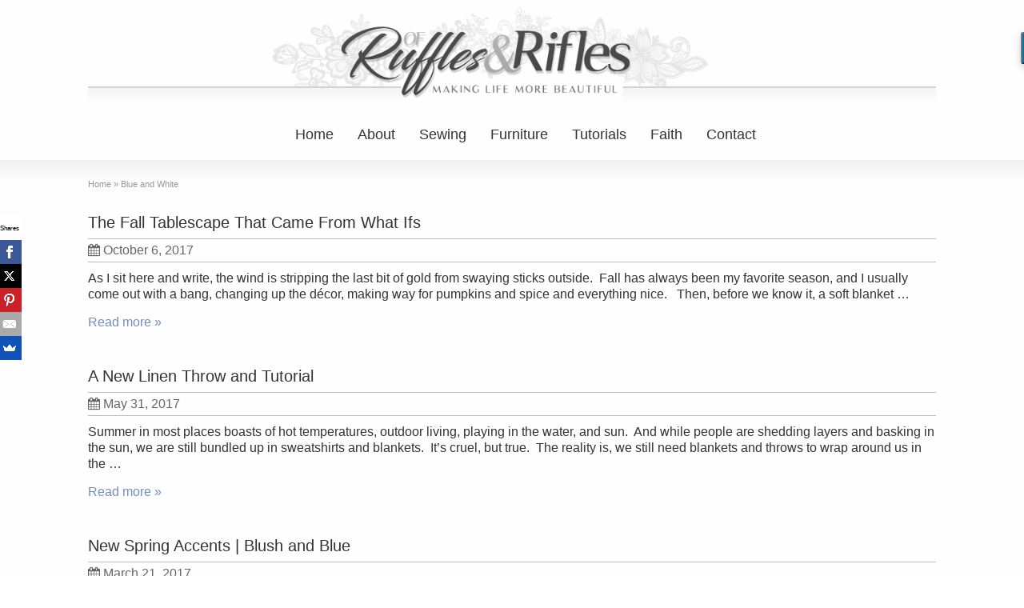

--- FILE ---
content_type: text/html; charset=UTF-8
request_url: http://rufflesandrifles.com/tag/blue-and-white/
body_size: 10638
content:
<!DOCTYPE html>
<!--[if gt IE 8]><!--> <html class="no-js" lang="en-US"> <!--<![endif]-->
<head>
<meta charset="UTF-8" />
<!--[if IE]>
<meta http-equiv="X-UA-Compatible" content="IE=edge,chrome=1" />
<![endif]-->
<meta name="viewport" content="width=device-width, minimum-scale=1.0, initial-scale=1.0, user-scalable=no" />
<!-- Theme Favicons -->
<link rel="apple-touch-icon" sizes="144x144" href="http://rufflesandrifles.com/wp-content/themes/champion/images/apple-touch-icon.png" />
<meta name="msapplication-config" content="none"/>
<!-- Feeds and Pingback -->
<link rel="profile" href="https://gmpg.org/xfn/11" />
<link rel="alternate" type="application/rss+xml" title="Ruffles and Rifles RSS2 Feed" href="https://rufflesandrifles.com/feed/" /> 
<link rel="pingback" href="http://rufflesandrifles.com/xmlrpc.php" />
<meta name='robots' content='index, follow, max-image-preview:large, max-snippet:-1, max-video-preview:-1' />
	<style>img:is([sizes="auto" i], [sizes^="auto," i]) { contain-intrinsic-size: 3000px 1500px }</style>
	
	<!-- This site is optimized with the Yoast SEO plugin v26.5 - https://yoast.com/wordpress/plugins/seo/ -->
	<title>Blue and White Archives - Ruffles and Rifles</title>
	<link rel="canonical" href="https://rufflesandrifles.com/tag/blue-and-white/" />
	<meta property="og:locale" content="en_US" />
	<meta property="og:type" content="article" />
	<meta property="og:title" content="Blue and White Archives - Ruffles and Rifles" />
	<meta property="og:url" content="https://rufflesandrifles.com/tag/blue-and-white/" />
	<meta property="og:site_name" content="Ruffles and Rifles" />
	<script type="application/ld+json" class="yoast-schema-graph">{"@context":"https://schema.org","@graph":[{"@type":"CollectionPage","@id":"https://rufflesandrifles.com/tag/blue-and-white/","url":"https://rufflesandrifles.com/tag/blue-and-white/","name":"Blue and White Archives - Ruffles and Rifles","isPartOf":{"@id":"https://rufflesandrifles.com/#website"},"primaryImageOfPage":{"@id":"https://rufflesandrifles.com/tag/blue-and-white/#primaryimage"},"image":{"@id":"https://rufflesandrifles.com/tag/blue-and-white/#primaryimage"},"thumbnailUrl":"https://rufflesandrifles.com/wp-content/uploads/2017/09/Fall-Table-2017-13.png","inLanguage":"en-US"},{"@type":"ImageObject","inLanguage":"en-US","@id":"https://rufflesandrifles.com/tag/blue-and-white/#primaryimage","url":"https://rufflesandrifles.com/wp-content/uploads/2017/09/Fall-Table-2017-13.png","contentUrl":"https://rufflesandrifles.com/wp-content/uploads/2017/09/Fall-Table-2017-13.png","width":465,"height":699,"caption":"Blue Fall Tablescape"},{"@type":"WebSite","@id":"https://rufflesandrifles.com/#website","url":"https://rufflesandrifles.com/","name":"Ruffles and Rifles","description":"","potentialAction":[{"@type":"SearchAction","target":{"@type":"EntryPoint","urlTemplate":"https://rufflesandrifles.com/?s={search_term_string}"},"query-input":{"@type":"PropertyValueSpecification","valueRequired":true,"valueName":"search_term_string"}}],"inLanguage":"en-US"}]}</script>
	<!-- / Yoast SEO plugin. -->


<link rel="alternate" type="application/rss+xml" title="Ruffles and Rifles &raquo; Feed" href="https://rufflesandrifles.com/feed/" />
<link rel="alternate" type="application/rss+xml" title="Ruffles and Rifles &raquo; Comments Feed" href="https://rufflesandrifles.com/comments/feed/" />
<link rel="alternate" type="application/rss+xml" title="Ruffles and Rifles &raquo; Blue and White Tag Feed" href="https://rufflesandrifles.com/tag/blue-and-white/feed/" />
<link rel='stylesheet' id='wp-block-library-css' href='http://rufflesandrifles.com/wp-includes/css/dist/block-library/style.min.css?ver=6.8.3' type='text/css' media='all' />
<style id='classic-theme-styles-inline-css' type='text/css'>
/*! This file is auto-generated */
.wp-block-button__link{color:#fff;background-color:#32373c;border-radius:9999px;box-shadow:none;text-decoration:none;padding:calc(.667em + 2px) calc(1.333em + 2px);font-size:1.125em}.wp-block-file__button{background:#32373c;color:#fff;text-decoration:none}
</style>
<link rel='stylesheet' id='dashicons-css' href='http://rufflesandrifles.com/wp-includes/css/dashicons.min.css?ver=6.8.3' type='text/css' media='all' />
<link rel='stylesheet' id='essgrid-blocks-editor-css-css' href='http://rufflesandrifles.com/wp-content/plugins/essential-grid/admin/includes/builders/gutenberg/build/index.css?ver=1751237034' type='text/css' media='all' />
<link rel='stylesheet' id='tp-fontello-css' href='http://rufflesandrifles.com/wp-content/plugins/essential-grid/public/assets/font/fontello/css/fontello.css?ver=3.1.9.2' type='text/css' media='all' />
<link rel='stylesheet' id='esg-plugin-settings-css' href='http://rufflesandrifles.com/wp-content/plugins/essential-grid/public/assets/css/settings.css?ver=3.1.9.2' type='text/css' media='all' />
<link rel='stylesheet' id='theme-animate-new-css-css' href='http://rufflesandrifles.com/wp-content/themes/champion/css/animate.min.css?ver=6.8.3' type='text/css' media='all' />
<link rel='stylesheet' id='theme-themeicons-style-css' href='http://rufflesandrifles.com/wp-content/themes/champion/icons/themeicons/style.min.css?ver=6.8.3' type='text/css' media='all' />
<link rel='stylesheet' id='theme-style-css' href='http://rufflesandrifles.com/wp-content/themes/champion/css/screen.min.css?ver=6.8.3' type='text/css' media='all' />
<link rel='stylesheet' id='theme-topmenu-styles-css' href='http://rufflesandrifles.com/wp-content/themes/champion/css/topmenu.min.css?ver=6.8.3' type='text/css' media='all' />
<link rel='stylesheet' id='theme-icons-awesome-css' href='http://rufflesandrifles.com/wp-content/themes/champion/icons/awesome/css/font-awesome.min.css?ver=6.8.3' type='text/css' media='all' />
<link rel='stylesheet' id='theme-responsive-css' href='http://rufflesandrifles.com/wp-content/themes/champion/css/responsive.min.css?ver=6.8.3' type='text/css' media='all' />
<link rel='stylesheet' id='theme-skin-css' href='http://rufflesandrifles.com/wp-content/uploads/champion/skin.css?ver=1.752.907.636' type='text/css' media='all' />
<link rel='stylesheet' id='theme-google-font|Abel-css' href='https://fonts.googleapis.com/css?family=Abel&#038;ver=6.8.3' type='text/css' media='all' />
<script type="text/javascript" src="http://rufflesandrifles.com/wp-includes/js/jquery/jquery.min.js?ver=3.7.1" id="jquery-core-js"></script>
<script type="text/javascript" src="http://rufflesandrifles.com/wp-includes/js/jquery/jquery-migrate.min.js?ver=3.4.1" id="jquery-migrate-js"></script>
<script type="text/javascript" src="//rufflesandrifles.com/wp-content/plugins/revslider/sr6/assets/js/rbtools.min.js?ver=6.7.29" async id="tp-tools-js"></script>
<script type="text/javascript" src="//rufflesandrifles.com/wp-content/plugins/revslider/sr6/assets/js/rs6.min.js?ver=6.7.34" async id="revmin-js"></script>
<script type="text/javascript" src="http://rufflesandrifles.com/wp-content/themes/champion/js/jquery.fancybox.min.js?ver=2.1.5" id="jquery-fancybox-js"></script>
<script type="text/javascript" src="http://rufflesandrifles.com/wp-content/themes/champion/js/custom.combine.js?ver=6.8.3" id="custom-js-js"></script>
<link rel="https://api.w.org/" href="https://rufflesandrifles.com/wp-json/" /><link rel="alternate" title="JSON" type="application/json" href="https://rufflesandrifles.com/wp-json/wp/v2/tags/47" /><link rel="EditURI" type="application/rsd+xml" title="RSD" href="https://rufflesandrifles.com/xmlrpc.php?rsd" />

<script type="text/javascript">var theme_url='http://rufflesandrifles.com/wp-content/themes/champion';
var image_url='http://rufflesandrifles.com/wp-content/themes/champion/images';
var responsve_image_resize=false;
var responsive_image_upsize_only=true;
var images_have_resized_once=false;
var fancybox_options = {
	skin:'theme',
	title_type:'float',
	width:800,
	height:600,
	autoSize:true,
	autoWidth:false,
	autoHeight:false,
	fitToView:true,
	forceWHSet:false,
	aspectRatio:false,
	arrows:true,
	closeBtn:true,
	closeClick:false,
	nextClick:false,
	autoPlay:false,
	playSpeed:3000,
	preload:3,
	boxFrame:false,
	loop:true,
	thumbnail:true,
	thumbnail_width:50,
	thumbnail_height:50,
	thumbnail_position:'bottom'
};
var pie_progress_bar_color = "#000000",
	pie_progress_track_color = "#e5e5e5";
var gallery_loading_speed = 100;
var nav2select_indentString = "–";
var nav2select_defaultText = "Navigate to...";
var responsive_menu_location = "manual";
var responsive_menu_position = "";
var woocommerce_align_content = true;
var navRootInDuration=200,
    navRootOutDuration=200,
    navChildDelay=0,
    navChildInDuration=200,
    navChildOutDuration=100;
var theme_retina_multiplier="2x";
var theme_global_post_id=47;</script>
<style rel="stylesheet" id="theme-dynamic-style" type="text/css">

#header {
	background-image: url('');
	background-repeat: no-repeat;
	background-position: center bottom;
	background-attachment: scroll;
	-webkit-background-size: contain;
	-moz-background-size: contain;
	-o-background-size: contain;
	background-size: contain;
}
@media only screen and (max-width: 979px) {
.responsive .nav2select {
	margin-right:0;
	margin-left:0;
}
#navigation-wrapper {
	height:auto;
}
}

/* Default Padding CSS None Boxed Mode :
has_fluid_width  =  */

.page-layout-sections .elementor-container,
.layout-full .elementor-section-stretched > .elementor-container,
.page-layout-sections .fluid-width-section{
	padding-right: 20px;
	padding-left: 20px;
}

/* Default Padding CSS None Boxed Mode Between 768 and 979 
has_fluid_width  =  */

@media only screen and (min-width:768px) and (max-width:979px) {
.layout-full .fluid-width,
.layout-boxed .fluid-width{
	padding-right: 20px;
	padding-left: 20px;
}
.page-layout-sections .elementor-container,
.layout-full .elementor-section-stretched > .elementor-container,
.layout-boxed .elementor-section-stretched > .elementor-container,
.page-layout-sections .fluid-width-section,
.section.forcefull .fluid-width-section,
.layout-boxed .fluid-width{
	padding-right: 20px;
	padding-left: 20px;
}
}


/* Default Padding CSS None Boxed Mode Below 768
has_fluid_width  =  */

@media only screen and (max-width:767px) {
.layout-full .fluid-width,
.layout-boxed .fluid-width{
	padding-right: 20px;
	padding-left: 20px;
}
.page-layout-sections .elementor-container,
.layout-full .elementor-section-stretched > .elementor-container,
.layout-boxed .elementor-section-stretched > .elementor-container,
.page-layout-sections .fluid-width-section,
.section.forcefull .fluid-width-section,
.layout-boxed .fluid-width{
	padding-right: 20px;
	padding-left: 20px;
}

}.right_sidebar #main .content,
.left_sidebar #main .content {
	width:auto;
}
.left_sidebar #main,
.right_sidebar #main {
	width: calc(100% - 300px);
}
.left_sidebar #sidebar,
.right_sidebar #sidebar {
	width: 270px;
}

/* Default CSS Fluid Width / NoBox Mode :
has_fluid_width  =  */


/* Default CSS Inner Width Boxed-Layout - NoBox Mode : */
.layout-boxed .elementor-section-stretched > .elementor-container,
.inner-section,
.layout-boxed .inner,
.layout-boxed .sidebar .section.forcefull .inner-section,
.layout-boxed .sidebar .section.forcefull .inner-section-full { 
   width:1080px;
}

.layout-boxed .section-layout-boxed:not(.forcefull) .inner-section { 
   width:100%;
}

@media only screen and (max-width:1110px) {
.layout-boxed .elementor-section-stretched > .elementor-container,
.section-layout-boxed.forcefull .inner-section,
.layout-full .inner-section,
.layout-boxed .inner { 
   width:100%;
}

}
@media only screen and (min-width: 980px) and (max-width:1109px) {
.layout-boxed .elementor-section-stretched > .elementor-container {
padding-left:20px;
padding-right:20px;
}
}		
@media only screen and (min-width: 980px) and (max-width:1019px) {
.page-layout-sections .fluid-width-section,
.layout-full .fluid-width,
.layout-boxed .fluid-width{
	padding-right: 20px;
	padding-left: 20px;
}

.responsive .fluid-width .inner{
	width:100%;
}
.layout-boxed .elementor-section-stretched > .elementor-container,
.section.forcefull .fluid-width-section,
.layout-boxed .fluid-width{
	padding-right: 20px;
	padding-left: 20px;
}

.layout-boxed .sidebar .section.forcefull .inner-section,
.layout-boxed .sidebar .section.forcefull .inner-section-full,
.inner-section,
.inner { 
   width:100%;
}

}

@media only screen and (min-width: 980px) and (max-width:1109px) {
.layout-boxed .elementor-section-stretched > .elementor-container,
.layout-full .fluid-width,
.layout-boxed .fluid-width{
	padding-right: 20px;
	padding-left: 20px;
}

.page-layout-sections .fluid-width-section,
.section.forcefull .fluid-width-section,
.layout-boxed .fluid-width{
	padding-right: 20px;
	padding-left: 20px;
}
.fluid-width .inner{
	width:100%;
}

.layout-boxed .sidebar .section.forcefull .inner-section,
.layout-boxed .sidebar .section.forcefull .inner-section-full,
.inner-section,
.inner { 
   width:100%;
}

}

/* Default CSS None Boxed Mode Below 979 
has_fluid_width  =  */

@media only screen and  (max-width:979px) {
.responsive .fluid-width .inner{
	width:100%;
}

.inner-section,
.inner { 
   width:100%;
}

}
@media only screen and (min-width:768px) and (max-width:979px) {
/*
.responsive #header .inner.inner_height,
.responsive #header .inner {
	height: auto;
}
*/
#top_area,
#top_area.below_topmenu {
top: 50px;
z-index:402;
}
}/* .img-white-frame {
	padding: 5px;
	background: #FFF;
	box-shadow: 0px 0px 2px 2px #bcbcc0;
	box-sizing: border-box;
	-moz-box-sizing: border-box;
} */

</style>
<script type="application/ld+json" class="theme-schema-json-breadcrumbs">{"@context":"https:\/\/schema.org","@type":"BreadcrumbList","name":"Blue and White","itemListElement":[{"@type":"ListItem","position":1,"item":{"@id":"https:\/\/rufflesandrifles.com\/","name":"Home"}},{"@type":"ListItem","position":2,"item":{"@id":"https:\/\/rufflesandrifles.com\/tag\/blue-and-white","name":"Blue and White"}}]}</script><meta name="generator" content="Powered by Slider Revolution 6.7.34 - responsive, Mobile-Friendly Slider Plugin for WordPress with comfortable drag and drop interface." />
<script>function setREVStartSize(e){
			//window.requestAnimationFrame(function() {
				window.RSIW = window.RSIW===undefined ? window.innerWidth : window.RSIW;
				window.RSIH = window.RSIH===undefined ? window.innerHeight : window.RSIH;
				try {
					var pw = document.getElementById(e.c).parentNode.offsetWidth,
						newh;
					pw = pw===0 || isNaN(pw) || (e.l=="fullwidth" || e.layout=="fullwidth") ? window.RSIW : pw;
					e.tabw = e.tabw===undefined ? 0 : parseInt(e.tabw);
					e.thumbw = e.thumbw===undefined ? 0 : parseInt(e.thumbw);
					e.tabh = e.tabh===undefined ? 0 : parseInt(e.tabh);
					e.thumbh = e.thumbh===undefined ? 0 : parseInt(e.thumbh);
					e.tabhide = e.tabhide===undefined ? 0 : parseInt(e.tabhide);
					e.thumbhide = e.thumbhide===undefined ? 0 : parseInt(e.thumbhide);
					e.mh = e.mh===undefined || e.mh=="" || e.mh==="auto" ? 0 : parseInt(e.mh,0);
					if(e.layout==="fullscreen" || e.l==="fullscreen")
						newh = Math.max(e.mh,window.RSIH);
					else{
						e.gw = Array.isArray(e.gw) ? e.gw : [e.gw];
						for (var i in e.rl) if (e.gw[i]===undefined || e.gw[i]===0) e.gw[i] = e.gw[i-1];
						e.gh = e.el===undefined || e.el==="" || (Array.isArray(e.el) && e.el.length==0)? e.gh : e.el;
						e.gh = Array.isArray(e.gh) ? e.gh : [e.gh];
						for (var i in e.rl) if (e.gh[i]===undefined || e.gh[i]===0) e.gh[i] = e.gh[i-1];
											
						var nl = new Array(e.rl.length),
							ix = 0,
							sl;
						e.tabw = e.tabhide>=pw ? 0 : e.tabw;
						e.thumbw = e.thumbhide>=pw ? 0 : e.thumbw;
						e.tabh = e.tabhide>=pw ? 0 : e.tabh;
						e.thumbh = e.thumbhide>=pw ? 0 : e.thumbh;
						for (var i in e.rl) nl[i] = e.rl[i]<window.RSIW ? 0 : e.rl[i];
						sl = nl[0];
						for (var i in nl) if (sl>nl[i] && nl[i]>0) { sl = nl[i]; ix=i;}
						var m = pw>(e.gw[ix]+e.tabw+e.thumbw) ? 1 : (pw-(e.tabw+e.thumbw)) / (e.gw[ix]);
						newh =  (e.gh[ix] * m) + (e.tabh + e.thumbh);
					}
					var el = document.getElementById(e.c);
					if (el!==null && el) el.style.height = newh+"px";
					el = document.getElementById(e.c+"_wrapper");
					if (el!==null && el) {
						el.style.height = newh+"px";
						el.style.display = "block";
					}
				} catch(e){
					console.log("Failure at Presize of Slider:" + e)
				}
			//});
		  };</script>
</head>
<body class="archive tag tag-blue-and-white tag-47 wp-theme-champion responsive nobox-layout has-shadow shadow-dark has-gradient page-has-gradient sidebar-has-gradient sticky_header_disabled sticky_topmenu_disabled no-featured-header" itemscope="itemscope" itemtype="https://schema.org/WebPage" >
<div class="body-wrapper">
<header id="header" class="layout-boxed" itemscope="itemscope" itemtype="https://schema.org/WPHeader" >
	<div class="fluid-width">
	<div class="inner">
		<div id="logo" class="theme_logo_img logo-has-mobile" itemscope="itemscope" itemtype="https://schema.org/Organisation" ><a href="https://rufflesandrifles.com/" itemprop="url" ><img style="color:transparent;" class="site-logo ie_png" width="2500" height="319" src="https://rufflesandrifles.com/wp-content/uploads/2017/03/Of-RUFFLES-RIFLES.png" title="Ruffles and Rifles" alt="" itemprop="logo" /><img style="color:transparent;" class="mobile-logo ie_png" width="3129" height="662" src="https://rufflesandrifles.com/wp-content/uploads/2017/03/Of-RUFFLES-RIFLES-Mobile-1.png" title="Ruffles and Rifles" alt="" itemprop="logo" /></a></div><div id="navigation-wrapper" class="navigation-default section section-layout-boxed noboxforcefull"><div class="fluid-width-section"><div class="inner-section"><nav itemscope="itemscope" itemtype="https://schema.org/SiteNavigationElement" id="navigation" class="jqueryslidemenu theme_main_menu nav-align-default nav_sub_arrow fullwidth-sub-menu-offsets_enabled"><ul id="menu-main" class="menu"><li id="menu-item-18" class="menu-item menu-item-type-post_type menu-item-object-page menu-item-home menu-item-level-0 menu-item-18"><a href="https://rufflesandrifles.com/" itemprop="url"><span class="menu-item-markup-span menu-item-title" itemprop="name" >Home</span></a></li><li id="menu-item-16" class="menu-item menu-item-type-post_type menu-item-object-page menu-item-level-0 menu-item-16"><a href="https://rufflesandrifles.com/about/" itemprop="url"><span class="menu-item-markup-span menu-item-title" itemprop="name" >About</span></a></li><li id="menu-item-209" class="menu-item menu-item-type-post_type menu-item-object-page menu-item-level-0 menu-item-209"><a href="https://rufflesandrifles.com/sewing/" itemprop="url"><span class="menu-item-markup-span menu-item-title" itemprop="name" >Sewing</span></a></li><li id="menu-item-213" class="menu-item menu-item-type-post_type menu-item-object-page menu-item-level-0 menu-item-213"><a href="https://rufflesandrifles.com/furniture/" itemprop="url"><span class="menu-item-markup-span menu-item-title" itemprop="name" >Furniture</span></a></li><li id="menu-item-15" class="menu-item menu-item-type-post_type menu-item-object-page menu-item-level-0 menu-item-15"><a href="https://rufflesandrifles.com/tutorials/" itemprop="url"><span class="menu-item-markup-span menu-item-title" itemprop="name" >Tutorials</span></a></li><li id="menu-item-205" class="menu-item menu-item-type-post_type menu-item-object-page menu-item-level-0 menu-item-205"><a href="https://rufflesandrifles.com/devotionals/" itemprop="url"><span class="menu-item-markup-span menu-item-title" itemprop="name" >Faith</span></a></li><li id="menu-item-17" class="menu-item menu-item-type-post_type menu-item-object-page menu-item-level-0 menu-item-17"><a href="https://rufflesandrifles.com/contact-us/" itemprop="url"><span class="menu-item-markup-span menu-item-title" itemprop="name" >Contact</span></a></li></ul></nav></div></div></div>	</div>
		</div>
</header>
<div id="page" class="layout-boxed">	<div class="fluid-width">		<div class="inner"><section id="breadcrumbs"><div class="breadcrumb breadcrumbs"><div class="breadcrumbs-plus theme-breadcrumbs"><span><a href="https://rufflesandrifles.com/" class="home"><span>Home</span></a></span> <span class='separator'>&raquo;</span> <span><a href="https://rufflesandrifles.com/tag/blue-and-white"><span>Blue and White</span></a></span></div></div></section><div id="main">			<div class="content"  role="main" itemprop="mainContentOfPage" >
			<div id="blog_547" class="theme_blog_list">		<article id="post-3502" class="hentry entry entry_left" itemscope="itemscope" itemtype="https://schema.org/CreativeWork" > 
		<div class="article-content">			<div class="entry_info">
				<h2 class="entry-title entry_title " itemprop="headline" ><a href="https://rufflesandrifles.com/fall-tablescape-that-came-from-what-ifs/" rel="bookmark" title="Permanent Link to The Fall Tablescape That Came From What Ifs">The Fall Tablescape That Came From What Ifs</a></h2>				<div class="entry_meta "><time class="published updated" datetime="2017-10-06" itemprop="datePublished" ><meta  itemprop="dateModified" content="2017-10-10" ><a href="https://rufflesandrifles.com/2017/10/"><i class="theme-icon icon_calendar-meta meta-icon meta-icon-calendar"></i>October 6, 2017</a></time></div>			</div>
												<div class="entry_content entry-content"  itemprop="description " >
		<div class="content-text "><p>As I sit here and write, the wind is stripping the last bit of gold from swaying sticks outside.  Fall has always been my favorite season, and I usually come out with a bang, changing up the décor, making way for pumpkins and spice and everything nice.   Then, before we know it, a soft blanket &#8230;</p>
</div>				<div class="read_more_wrap">
					<a class="read_more_link" href="https://rufflesandrifles.com/fall-tablescape-that-came-from-what-ifs/" rel="nofollow">Read more »</a>
				</div>
			
			</div>
				</div>
		</article>
				<article id="post-3273" class="hentry entry entry_left" itemscope="itemscope" itemtype="https://schema.org/CreativeWork" > 
		<div class="article-content">			<div class="entry_info">
				<h2 class="entry-title entry_title " itemprop="headline" ><a href="https://rufflesandrifles.com/a-new-linen-throw-and-tutorial/" rel="bookmark" title="Permanent Link to A New Linen Throw and Tutorial">A New Linen Throw and Tutorial</a></h2>				<div class="entry_meta "><time class="published updated" datetime="2017-05-31" itemprop="datePublished" ><meta  itemprop="dateModified" content="2017-06-08" ><a href="https://rufflesandrifles.com/2017/05/"><i class="theme-icon icon_calendar-meta meta-icon meta-icon-calendar"></i>May 31, 2017</a></time></div>			</div>
												<div class="entry_content entry-content"  itemprop="description " >
		<div class="content-text "><p>Summer in most places boasts of hot temperatures, outdoor living, playing in the water, and sun.  And while people are shedding layers and basking in the sun, we are still bundled up in sweatshirts and blankets.  It&#8217;s cruel, but true.  The reality is, we still need blankets and throws to wrap around us in the &#8230;</p>
</div>				<div class="read_more_wrap">
					<a class="read_more_link" href="https://rufflesandrifles.com/a-new-linen-throw-and-tutorial/" rel="nofollow">Read more »</a>
				</div>
			
			</div>
				</div>
		</article>
				<article id="post-3058" class="hentry entry entry_left" itemscope="itemscope" itemtype="https://schema.org/CreativeWork" > 
		<div class="article-content">			<div class="entry_info">
				<h2 class="entry-title entry_title " itemprop="headline" ><a href="https://rufflesandrifles.com/accents-for-spring-blush-and-blue/" rel="bookmark" title="Permanent Link to New Spring Accents | Blush and Blue">New Spring Accents | Blush and Blue</a></h2>				<div class="entry_meta "><time class="published updated" datetime="2017-03-21" itemprop="datePublished" ><meta  itemprop="dateModified" content="2017-03-28" ><a href="https://rufflesandrifles.com/2017/03/"><i class="theme-icon icon_calendar-meta meta-icon meta-icon-calendar"></i>March 21, 2017</a></time></div>			</div>
												<div class="entry_content entry-content"  itemprop="description " >
		<div class="content-text "><p>So, I confess, it&#8217;s not really spring.  The morning I took these photos it was 4 degrees outside!  There also is an abundance of snow on the ground.  But March provides such a shift in the amount of sunshine that tricks our brains into happy thoughts of such things like the hope of spring.  And, frankly, I&#8217;m done &#8230;</p>
</div>				<div class="read_more_wrap">
					<a class="read_more_link" href="https://rufflesandrifles.com/accents-for-spring-blush-and-blue/" rel="nofollow">Read more »</a>
				</div>
			
			</div>
				</div>
		</article>
				<article id="post-2842" class="hentry entry entry_left" itemscope="itemscope" itemtype="https://schema.org/CreativeWork" > 
		<div class="article-content">			<div class="entry_info">
				<h2 class="entry-title entry_title " itemprop="headline" ><a href="https://rufflesandrifles.com/new-little-furniture-desires-heart/" rel="bookmark" title="Permanent Link to New Little Furniture and Desires of the Heart">New Little Furniture and Desires of the Heart</a></h2>				<div class="entry_meta "><time class="published updated" datetime="2017-02-02" itemprop="datePublished" ><meta  itemprop="dateModified" content="2017-02-03" ><a href="https://rufflesandrifles.com/2017/02/"><i class="theme-icon icon_calendar-meta meta-icon meta-icon-calendar"></i>February 2, 2017</a></time></div>			</div>
												<div class="entry_content entry-content"  itemprop="description " >
		<div class="content-text "><p>Ever since we&#8217;ve moved to our new house last May, I have found myself pretty content with the furniture we have in our main living area.  Of course, it is always subject to change should a more perfect and reasonably priced piece present itself.  However, I feel the overall flow works in style, color, and family &#8230;</p>
</div>				<div class="read_more_wrap">
					<a class="read_more_link" href="https://rufflesandrifles.com/new-little-furniture-desires-heart/" rel="nofollow">Read more »</a>
				</div>
			
			</div>
				</div>
		</article>
				<article id="post-2532" class="hentry entry entry_left" itemscope="itemscope" itemtype="https://schema.org/CreativeWork" > 
		<div class="article-content">			<div class="entry_info">
				<h2 class="entry-title entry_title " itemprop="headline" ><a href="https://rufflesandrifles.com/pumpkin-scones-and-a-new-camera-lens/" rel="bookmark" title="Permanent Link to Pumpkin Scones and a New Camera Lens">Pumpkin Scones and a New Camera Lens</a></h2>				<div class="entry_meta "><time class="published updated" datetime="2016-10-27" itemprop="datePublished" ><meta  itemprop="dateModified" content="2016-10-27" ><a href="https://rufflesandrifles.com/2016/10/"><i class="theme-icon icon_calendar-meta meta-icon meta-icon-calendar"></i>October 27, 2016</a></time></div>			</div>
												<div class="entry_content entry-content"  itemprop="description " >
		<div class="content-text "><p>The inevitable happened again this October.  I turned another year older.  And on that day that my age ticks up, I tend to celebrate with a lot of pumpkin.  I wanted to start my day off right and had a sweet little breakfast with my sister so I made us Pumpkin Scones with Berry Butter. &#8230;</p>
</div>				<div class="read_more_wrap">
					<a class="read_more_link" href="https://rufflesandrifles.com/pumpkin-scones-and-a-new-camera-lens/" rel="nofollow">Read more »</a>
				</div>
			
			</div>
				</div>
		</article>
				<article id="post-936" class="hentry entry entry_left" itemscope="itemscope" itemtype="https://schema.org/CreativeWork" > 
		<div class="article-content">			<div class="entry_info">
				<h2 class="entry-title entry_title " itemprop="headline" ><a href="https://rufflesandrifles.com/love-blue-white-christmas-tablescape/" rel="bookmark" title="Permanent Link to For the Love of Blue and White &#8211; A Christmas Tablescape">For the Love of Blue and White &#8211; A Christmas Tablescape</a></h2>				<div class="entry_meta "><time class="published updated" datetime="2015-12-07" itemprop="datePublished" ><meta  itemprop="dateModified" content="2016-12-01" ><a href="https://rufflesandrifles.com/2015/12/"><i class="theme-icon icon_calendar-meta meta-icon meta-icon-calendar"></i>December 7, 2015</a></time></div>			</div>
												<div class="entry_content entry-content"  itemprop="description " >
		<div class="content-text "><p>We had another great and busy weekend going to parties, time with family, getting ready for Christmas, shopping, wrapping gifts, and just enjoying the excitement of four little men anticipating all the activity of the season.  Such a joy! Last Christmas we had the privilege of hosting a Christmas staff party for my husband&#8217;s company, Set &#8230;</p>
</div>				<div class="read_more_wrap">
					<a class="read_more_link" href="https://rufflesandrifles.com/love-blue-white-christmas-tablescape/" rel="nofollow">Read more »</a>
				</div>
			
			</div>
				</div>
		</article>
				<article id="post-990" class="hentry entry entry_left" itemscope="itemscope" itemtype="https://schema.org/CreativeWork" > 
		<div class="article-content">			<div class="entry_info">
				<h2 class="entry-title entry_title " itemprop="headline" ><a href="https://rufflesandrifles.com/a-tale-of-two-trees/" rel="bookmark" title="Permanent Link to A Tale of Two Trees">A Tale of Two Trees</a></h2>				<div class="entry_meta "><time class="published updated" datetime="2015-11-30" itemprop="datePublished" ><meta  itemprop="dateModified" content="2016-12-01" ><a href="https://rufflesandrifles.com/2015/11/"><i class="theme-icon icon_calendar-meta meta-icon meta-icon-calendar"></i>November 30, 2015</a></time></div>			</div>
												<div class="entry_content entry-content"  itemprop="description " >
		<div class="content-text "><p>Hello!  I hope you all had a great holiday weekend.  We had a wonderful, relaxing, fun time spent with family and friends.  I don&#8217;t know about you, but I am increasingly thankful for time, time with family.  I am so richly blessed!  One of the highlights of the weekend was going to see The Peanuts Movie &#8230;</p>
</div>				<div class="read_more_wrap">
					<a class="read_more_link" href="https://rufflesandrifles.com/a-tale-of-two-trees/" rel="nofollow">Read more »</a>
				</div>
			
			</div>
				</div>
		</article>
				<article id="post-1221" class="hentry entry entry_left" itemscope="itemscope" itemtype="https://schema.org/CreativeWork" > 
		<div class="article-content">			<div class="entry_info">
				<h2 class="entry-title entry_title " itemprop="headline" ><a href="https://rufflesandrifles.com/blue-and-white-fall-table-vignette/" rel="bookmark" title="Permanent Link to Blue and White Fall Table Vignette">Blue and White Fall Table Vignette</a></h2>				<div class="entry_meta "><time class="published updated" datetime="2015-10-19" itemprop="datePublished" ><meta  itemprop="dateModified" content="2017-01-09" ><a href="https://rufflesandrifles.com/2015/10/"><i class="theme-icon icon_calendar-meta meta-icon meta-icon-calendar"></i>October 19, 2015</a></time></div>			</div>
												<div class="entry_content entry-content"  itemprop="description " >
		<div class="content-text "><p>October is birthday month at our house. Half of our family have birthdays in this wonderful month of autumn.  And while birthdays mean parties and people and big celebrations to some, there are others who rather a much more subdued and intimate get together.  There are people who love spending half the day alone, and &#8230;</p>
</div>				<div class="read_more_wrap">
					<a class="read_more_link" href="https://rufflesandrifles.com/blue-and-white-fall-table-vignette/" rel="nofollow">Read more »</a>
				</div>
			
			</div>
				</div>
		</article>
				<article id="post-453" class="hentry entry entry_left" itemscope="itemscope" itemtype="https://schema.org/CreativeWork" > 
		<div class="article-content">			<div class="entry_info">
				<h2 class="entry-title entry_title " itemprop="headline" ><a href="https://rufflesandrifles.com/marian-apron/" rel="bookmark" title="Permanent Link to Marian Apron">Marian Apron</a></h2>				<div class="entry_meta "><time class="published updated" datetime="2015-08-13" itemprop="datePublished" ><meta  itemprop="dateModified" content="2017-01-10" ><a href="https://rufflesandrifles.com/2015/08/"><i class="theme-icon icon_calendar-meta meta-icon meta-icon-calendar"></i>August 13, 2015</a></time></div>			</div>
												<div class="entry_content entry-content"  itemprop="description " >
		<div class="content-text "><p>Inspiration is the beginning of all creative design.  The majority of my inspiration in sewing comes from historical costume.  I love the details of the tucks, ruffles, lines and precise fittings of the past.  However, I love the particular challenge of creating something unique and one of a kind for or inspired by a particular person.  Its an &#8230;</p>
</div>				<div class="read_more_wrap">
					<a class="read_more_link" href="https://rufflesandrifles.com/marian-apron/" rel="nofollow">Read more »</a>
				</div>
			
			</div>
				</div>
		</article>
				<article id="post-284" class="hentry entry entry_left" itemscope="itemscope" itemtype="https://schema.org/CreativeWork" > 
		<div class="article-content">			<div class="entry_info">
				<h2 class="entry-title entry_title " itemprop="headline" ><a href="https://rufflesandrifles.com/a-chair-and-the-language-of-love/" rel="bookmark" title="Permanent Link to A Chair and the Language of Love">A Chair and the Language of Love</a></h2>				<div class="entry_meta "><time class="published updated" datetime="2015-06-16" itemprop="datePublished" ><meta  itemprop="dateModified" content="2017-01-17" ><a href="https://rufflesandrifles.com/2015/06/"><i class="theme-icon icon_calendar-meta meta-icon meta-icon-calendar"></i>June 16, 2015</a></time></div>			</div>
												<div class="entry_content entry-content"  itemprop="description " >
		<div class="content-text "><p>I made the deliberate choice one day last year, not to look at craigslist for at least a week. I had this thing going on inside; instead of grasping for the next great deal, practice contentedness with the great deal I already had. Because whether you’re spending your money at a Nordstrom or a no &#8230;</p>
</div>				<div class="read_more_wrap">
					<a class="read_more_link" href="https://rufflesandrifles.com/a-chair-and-the-language-of-love/" rel="nofollow">Read more »</a>
				</div>
			
			</div>
				</div>
		</article>
		</div><div class="clearboth"></div></div></div><div class="clearboth"></div>		</div>	</div></div><footer id="footer" class="theme-footer"  role="contentinfo" itemscope="itemscope" itemtype="https://schema.org/WPFooter" >
<div id="footer-widget-area" class="footer-widget-area layout-boxed">
</div>
	<div id="footer_bottom" class="sub-footer layout-boxed">
	<div class="fluid-width">
		<div class="inner sub-footer">			
			<div id="copyright">Copyright © Ruffles and Rifles | No portion of this website may be used without written permission from Ruffles and Rifles | All Rights Reserved</div><div class="clearboth"></div>		</div>
	</div>
	</div>
</footer>

		<script>
			window.RS_MODULES = window.RS_MODULES || {};
			window.RS_MODULES.modules = window.RS_MODULES.modules || {};
			window.RS_MODULES.waiting = window.RS_MODULES.waiting || [];
			window.RS_MODULES.defered = false;
			window.RS_MODULES.moduleWaiting = window.RS_MODULES.moduleWaiting || {};
			window.RS_MODULES.type = 'compiled';
		</script>
		<script type="speculationrules">
{"prefetch":[{"source":"document","where":{"and":[{"href_matches":"\/*"},{"not":{"href_matches":["\/wp-*.php","\/wp-admin\/*","\/wp-content\/uploads\/*","\/wp-content\/*","\/wp-content\/plugins\/*","\/wp-content\/themes\/champion\/*","\/*\\?(.+)"]}},{"not":{"selector_matches":"a[rel~=\"nofollow\"]"}},{"not":{"selector_matches":".no-prefetch, .no-prefetch a"}}]},"eagerness":"conservative"}]}
</script>
<script>var ajaxRevslider;function rsCustomAjaxContentLoadingFunction(){ajaxRevslider=function(obj){var content='',data={action:'revslider_ajax_call_front',client_action:'get_slider_html',token:'c6b6d4fae9',type:obj.type,id:obj.id,aspectratio:obj.aspectratio};jQuery.ajax({type:'post',url:'https://rufflesandrifles.com/wp-admin/admin-ajax.php',dataType:'json',data:data,async:false,success:function(ret,textStatus,XMLHttpRequest){if(ret.success==true)content=ret.data;},error:function(e){console.log(e);}});return content;};var ajaxRemoveRevslider=function(obj){return jQuery(obj.selector+' .rev_slider').revkill();};if(jQuery.fn.tpessential!==undefined)if(typeof(jQuery.fn.tpessential.defaults)!=='undefined')jQuery.fn.tpessential.defaults.ajaxTypes.push({type:'revslider',func:ajaxRevslider,killfunc:ajaxRemoveRevslider,openAnimationSpeed:0.3});}var rsCustomAjaxContent_Once=false;if(document.readyState==="loading")document.addEventListener('readystatechange',function(){if((document.readyState==="interactive"||document.readyState==="complete")&&!rsCustomAjaxContent_Once){rsCustomAjaxContent_Once=true;rsCustomAjaxContentLoadingFunction();}});else{rsCustomAjaxContent_Once=true;rsCustomAjaxContentLoadingFunction();}</script><script async>(function(s,u,m,o,j,v){j=u.createElement(m);v=u.getElementsByTagName(m)[0];j.async=1;j.src=o;j.dataset.sumoSiteId='db5914fc4950feeeacd5995dca24dbe52fc7fb5e03125a2c47ec37a51da5483b';j.dataset.sumoPlatform='wordpress';v.parentNode.insertBefore(j,v)})(window,document,'script','//load.sumome.com/');</script>        <script type="application/javascript">
            const ajaxURL = "https://rufflesandrifles.com/wp-admin/admin-ajax.php";

            function sumo_add_woocommerce_coupon(code) {
                jQuery.post(ajaxURL, {
                    action: 'sumo_add_woocommerce_coupon',
                    code: code,
                });
            }

            function sumo_remove_woocommerce_coupon(code) {
                jQuery.post(ajaxURL, {
                    action: 'sumo_remove_woocommerce_coupon',
                    code: code,
                });
            }

            function sumo_get_woocommerce_cart_subtotal(callback) {
                jQuery.ajax({
                    method: 'POST',
                    url: ajaxURL,
                    dataType: 'html',
                    data: {
                        action: 'sumo_get_woocommerce_cart_subtotal',
                    },
                    success: function (subtotal) {
                        return callback(null, subtotal);
                    },
                    error: function (err) {
                        return callback(err, 0);
                    }
                });
            }
        </script>
        <link rel='stylesheet' id='rs-plugin-settings-css' href='//rufflesandrifles.com/wp-content/plugins/revslider/sr6/assets/css/rs6.css?ver=6.7.34' type='text/css' media='all' />
<style id='rs-plugin-settings-inline-css' type='text/css'>
.tp-caption a{color:#ff7302;text-shadow:none;-webkit-transition:all 0.2s ease-out;-moz-transition:all 0.2s ease-out;-o-transition:all 0.2s ease-out;-ms-transition:all 0.2s ease-out}.tp-caption a:hover{color:#ffa902}
</style>
</div>
<script>
  (function(i,s,o,g,r,a,m){i['GoogleAnalyticsObject']=r;i[r]=i[r]||function(){
  (i[r].q=i[r].q||[]).push(arguments)},i[r].l=1*new Date();a=s.createElement(o),
  m=s.getElementsByTagName(o)[0];a.async=1;a.src=g;m.parentNode.insertBefore(a,m)
  })(window,document,'script','https://www.google-analytics.com/analytics.js','ga');

  ga('create', 'UA-100447158-1', 'auto');
  ga('send', 'pageview');

</script></body>
</html>

--- FILE ---
content_type: application/javascript
request_url: http://rufflesandrifles.com/wp-content/themes/champion/js/custom.combine.js?ver=6.8.3
body_size: 23979
content:
/*! Champion Copyright (c) 2014 Lyon Holding Limited O/A www.thethemebuilders.com */

//ThemeForcefullWidth
function ThemeForceFullWidth(a){("undefined"==typeof a||""==a||null==a)&&(a=".forcefull"),jQuery(a).each(function(){var a=jQuery(this);if(a.hasClass("forcefull")){var b=a.data("forceFull");"width"==b&&a.css("width",""),a.data("original_margin_left")?a.css("margin-left",a.data("original_margin_left")):a.data("original_margin_left",a.css("margin-left")),a.data("original_margin_right")?a.css("margin-right",a.data("original_margin_right")):a.data("original_margin_right",a.css("margin-right"));var c=a.offset().left,d=jQuery(window).width()-(c+a.outerWidth());if(a.css("margin-left","-"+c+"px").css("margin-right","-"+d+"px"),"width"==b){var e="calc( 100% + "+(c+d)+"px)";a.css("width",e)}a.trigger("change")}})}function ThemeMakeElementFitToContainer(a){("undefined"==typeof a||""==a||null==a)&&(a=".boxforcefull"),jQuery(a).each(function(){var a=jQuery(this),c=jQuery(this).hasClass("forcefull"),d=jQuery("body").hasClass("box-layout");if(!c){var f=(jQuery(a).css("position"),""),g=" .inner",h="";d&&(g="");var i=jQuery(this).closest("#header"+g);if(i.length&&(h="parent-header-boxforcefull",f="#header"+g),""==f){var i=jQuery(this).closest("#feature"+g);i.length&&(h="parent-feature-boxforcefull",f="#feature"+g)}if(""==f){var i=jQuery(this).closest("#page"+g);i.length&&(h="parent-page-boxforcefull",f="#page"+g)}if(""==f){var i=jQuery(this).closest("#footer"+g);i.length&&(h="parent-footer-boxforcefull",f="#footer"+g)}if(""==f){var i=jQuery(this).closest(".body-wrapper");i.length&&(h="parent-body-wrapper-boxforcefull",f=".body-wrapper")}if(""!=f){a.css("left",""),a.css("right",""),a.css("width",""),a.hasClass(h)||a.addClass(h);var j=jQuery("body").hasClass("rtl"),k=jQuery(f),l=k[0].getBoundingClientRect(),m=l.left,n=l.right,o=l.width,q=(k.outerWidth(),a[0].getBoundingClientRect()),r=q.left,s=q.right,t=m-r,u=s-n;j&&(t=r-m),a.css("width",o),(0!=t||0!=u)&&(j?a.css("right",u):a.css("left",t))}}})}!function(a){"use stict";a(document).ready(function(){var b=!1;a(window).on("scroll",function(){if(!b){var a=navigator.userAgent.indexOf("Firefox");a&&(ThemeForceFullWidth(".forcefull"),ThemeMakeElementFitToContainer(".boxforcefull")),b=!0}}),ThemeForceFullWidth(),ThemeMakeElementFitToContainer(),a(window).on("resize",function(){ThemeForceFullWidth(),ThemeMakeElementFitToContainer(),b=!1})}),a(window).on("load",function(){a("body").hasClass("header_overlap")&&"undefined"!=typeof a("rs-module-wrap")[0]&&(ThemeForceFullWidth("#topbarmenu.forcefull"),ThemeForceFullWidth("#navigation-wrapper.forcefull"))})}(jQuery);

//matchmedia.js
window.matchMedia||(window.matchMedia=function(){"use strict";var a=window.styleMedia||window.media;if(!a){var b=document.createElement("style"),c=document.getElementsByTagName("script")[0],d=null;b.type="text/css",b.id="matchmediajs-test",c.parentNode.insertBefore(b,c),d="getComputedStyle"in window&&window.getComputedStyle(b,null)||b.currentStyle,a={matchMedium:function(a){var c="@media "+a+"{ #matchmediajs-test { width: 1px; } }";return b.styleSheet?b.styleSheet.cssText=c:b.textContent=c,"1px"===d.width}}}return function(b){return{matches:a.matchMedium(b||"all"),media:b||"all"}}}()),

//matchmedia listener
function(){if(window.matchMedia&&window.matchMedia("all").addListener)return!1;var a=window.matchMedia,b=a("only all").matches,c=!1,d=0,e=[],f=function(){clearTimeout(d),d=setTimeout(function(){for(var b=0,c=e.length;c>b;b++){var d=e[b].mql,f=e[b].listeners||[],g=a(d.media).matches;if(g!==d.matches){d.matches=g;for(var h=0,i=f.length;i>h;h++)f[h].call(window,d)}}},30)};window.matchMedia=function(d){var g=a(d),h=[],i=0;return g.addListener=function(a){b&&(c||(c=!0,window.addEventListener("resize",f,!0)),0===i&&(i=e.push({mql:g,listeners:h})),h.push(a))},g.removeListener=function(a){for(var b=0,c=h.length;c>b;b++)h[b]===a&&h.splice(b,1)},g}}(),

//jquery-nav
!function(a,b){"use strict";var d="nav",e=b.nav=function(a,c){function h(){e.windowDimensions=g.getWindowDimensions(),i(),b(window).on("resize",g.resize)}function i(){f=!0;var a=g.$nav.find("> li");a.each(function(){if(b(this).hasClass("menu-item-level-0")&&b(this).hasClass("menu-multi-column-fullwidth")){var c=g.$nav.parents("#navigation.jqueryslidemenu");return b(c).wrap("<div class='navigation-fullwidth-menu-wrapper'></div>"),!1}});var c=g.$nav.find("> li");k(c,g.settings.root),k(c.find("li"),g.settings.child)}function j(a){if(b(a).hasClass("menu-multi-column-fullwidth")){var c=b(a).find("ul.sub-menu-level-0"),d=b(a).closest(".navigation-fullwidth-menu-wrapper");if("undefined"!==typeof b(d)[0]){var e=d.offset(),f=0,g=0,h=0,i={left:b(a).offset().left,top:b(a).offset().top},j=b(a)[0].getBoundingClientRect(),k=0;k=j.width?j.width:j.right-j.left;var l=b(d)[0].getBoundingClientRect();f=l.width?l.width:l.right-l.left;var m=b(a).closest("#navigation");b("body").hasClass("rtl")?(g=e.left+f-(i.left+k),m.hasClass("fullwidth-sub-menu-offsets_enabled")&&(b(m).hasClass("nav-align-default")&&(h=parseInt(b(m).css("left"))),b(m).hasClass("nav-align-left")&&(h=parseInt(b(m).css("left"))),b(m).hasClass("nav-align-right")&&(h=parseInt(b(m).css("right")),g-=h),b(m).hasClass("topnav-align-default")&&(h=parseInt(b(m).css("right")),g-=h),b(m).hasClass("topnav-align-left")&&(h=parseInt(b(m).css("left"))),b(m).hasClass("topnav-align-right")&&(h=parseInt(b(m).css("right")),g-=h))):(g=e.left-i.left,m.hasClass("fullwidth-sub-menu-offsets_enabled")&&(b(m).hasClass("nav-align-default")&&(h=parseInt(b(m).css("right"))),b(m).hasClass("nav-align-left")&&(h=parseInt(b(m).css("left")),g+=h),b(m).hasClass("nav-align-right")&&(h=parseInt(b(m).css("right"))),b(m).hasClass("topnav-align-default")&&(h=parseInt(b(m).css("left")),g+=h),b(m).hasClass("topnav-align-left")&&(h=parseInt(b(m).css("left")),g+=h),b(m).hasClass("topnav-align-right")&&(h=parseInt(b(m).css("right"))))),m.hasClass("fullwidth-sub-menu-offsets_disabled")&&(h=0),0!=h&&(h=-1*h),f+=h,c.css("width",f),c.css("visibity","visible"),b("body").hasClass("rtl")?c.css("right","-"+g+"px"):c.css("left",g+"px")}}}function k(a,c){g.hover(a,c.hoverIntent,c.delay,function(){var a=this,d=b(this).find("> ul");if(c.beforeHoverIn.call(a),d.length>0){var f=b(a).data("check");if("undefined"===typeof f&&c.beforeFirstRender.call(a),("undefined"===typeof f||f!==e.windowDimensions)&&(c.position.call(a,d,g),b(a).data("check",e.windowDimensions)),j(a),b(a).hasClass("menu-multi-column-item"))c.afterHoverIn.call(a);else{if(!b(a).hasClass("menu-item-level-0")&&!b(a).hasClass("menu-item-level-1")){var h=b(this).closest(".menu-item-level-0");if("undefined"!==typeof h&&h.hasClass("menu-multi-column-opensub")){var i=b(this).closest("ul.sub-menu-level-1");if("undefined"!==typeof i){var k=i.css("z-index");"undefined"===typeof k?k=405:k++,i.css("z-index",k)}}}"fade"===c.effect?d.hide().css("visibility","visible").fadeIn(c.inDuration,function(){c.afterHoverIn.call(a)}):d.hide().css("visibility","visible").slideDown(c.inDuration,function(){c.afterHoverIn.call(a)})}}else c.afterHoverIn.call(a)},function(){var a=this,d=b(this).find("> ul");if(c.beforeHoverOut.call(a),d.length>0)if(b(a).hasClass("menu-multi-column-item"))c.afterHoverOut.call(a);else{if(!b(a).hasClass("menu-item-level-0")&&!b(a).hasClass("menu-item-level-1")){var e=b(this).closest(".menu-item-level-0");if("undefined"!==typeof e&&e.hasClass("menu-multi-column-opensub")){var f=b(this).closest("ul.sub-menu-level-1");"undefined"!==typeof f&&f.css("z-index","")}}"fade"===c.effect?d.fadeOut(c.outDuration,function(){d.css("visibility","hidden"),c.afterHoverOut.call(a)}):d.slideUp(c.outDuration,function(){d.css("visibility","hidden"),c.afterHoverOut.call(a)})}else c.afterHoverOut.call(a)})}this.nav=a,this.$nav=b(a),this.settings=b.extend(!0,{},e.defaults,c);var f=!1,g=this;null==this.settings.rtl&&(this.settings.rtl=function(a){if("rtl"===(""+a.attr("dir")).toLowerCase())return!0;var c=!1;return a.parents("[dir]").each(function(){return/rtl/i.test(b(this).attr("dir"))?(c=!0,!1):void 0}),c}(this.$nav)),this.settings.rtl?(this.dirAttribute="right",this.$nav.addClass(d+"_rtl")):this.dirAttribute="left",b.extend(g,{getNav:function(){return this.$nav},getCurrent:function(){var a=this.$nav.find(this.settings.currentSelector);return 0===a.length&&(a=this.$nav.find("li:first")),a.find("> a")},getWindowDimensions:function(){return{w:b(window).width(),h:b(window).height()}},resize:function(){e.windowDimensions=g.getWindowDimensions(),b(".jqueryslidemenu ul > li.menu-multi-column.menu-multi-column-fullwidth.is-open").each(function(){j(this)})},isBuilted:function(){return f},hover:function(a,c,d,e,f){"undefined"!==typeof b.fn.hoverIntent?b(a).hoverIntent({sensitivity:30,interval:c,timeout:d,over:e,out:f}):(b(a).on("mouseenter",e),b(a).on("mouseleave",f))}}),h()};e.defaults={root:{effect:"slide",delay:100,hoverIntent:100,inDuration:200,outDuration:200,beforeHoverIn:function(){},afterHoverIn:function(){b(this).addClass("is-open")},beforeHoverOut:function(){},afterHoverOut:function(){b(this).removeClass("is-open")},beforeFirstRender:function(){},position:function(a,c){var d=this,f=0,g=0,h=b(this),i={left:h.offset().left,top:h.offset().top};if(b(d).hasClass("menu-multi-column")){var j,k=h.parents("#navigation.jqueryslidemenu > ul");if("undefined"!==typeof b(k)[0]){var l=k.offset(),m=b(d)[0].getBoundingClientRect(),n=0;n=m.width?m.width:m.right-m.left;var o=b(k)[0].getBoundingClientRect();g=o.width?o.width:o.right-o.left,c.settings.rtl?(l.left=l.left+g,j=l.left-(i.left+n)):j=l.left-i.left,f=j}}var q={w:a.outerWidth(),h:a.outerHeight()};a.css(c.settings.rtl?i.left>q.w?{right:0,left:""}:i.left+d.offsetWidth<q.w?{right:-q.w+d.offsetWidth}:{right:"auto",left:0}:i.left+q.w<e.windowDimensions.w?{left:0,right:""}:i.left+d.offsetWidth<q.w?i.left<e.windowDimensions.w/2?{left:-i.left+c.$nav.offset().left}:{left:e.windowDimensions.w-i.left-q.w-c.$nav.offset().left}:{left:"auto",right:0}),b(d).hasClass("menu-multi-column")&&a.css(c.settings.rtl?{right:"-"+f+"px",width:g+"px"}:{left:f+"px",width:g+"px"})}},child:{effect:"fade",delay:150,hoverIntent:0,inDuration:200,outDuration:100,beforeHoverIn:function(){},afterHoverIn:function(){b(this).addClass("is-open")},beforeHoverOut:function(){},afterHoverOut:function(){b(this).removeClass("is-open")},beforeFirstRender:function(){},position:function(a,c){var d=this,f=b(d),g={left:f.offset().left,top:f.offset().top},h={w:a.outerWidth(),h:a.outerHeight()};if(c.settings.rtl){if(!b(d).hasClass("menu-multi-column-item"))if(d.offsetWidth<g.left)a.css({right:d.offsetWidth});else{var i=f.parents("li.menu-item-level-0"),j=f.find("ul > li > a").width();j<=0&&(j=200),a.css("undefined"!==typeof b(i).attr("class")&&b(i).hasClass("menu-multi-column")?{right:0-(j+25)}:{right:0-d.offsetWidth})}}else if(!b(d).hasClass("menu-multi-column-item"))if(g.left+d.offsetWidth+h.w<e.windowDimensions.w)a.css({left:d.offsetWidth});else{var i=f.parents("li.menu-item-level-0"),j=f.find("ul > li > a").width();j<=0&&(j=200),a.css("undefined"!==typeof b(i).attr("class")&&b(i).hasClass("menu-multi-column")?{left:0-(j+25)}:{left:0-d.offsetWidth})}}}},b.fn.nav=function(a){return this.each(function(){b.data(this,d)||b.data(this,d,new e(this,a))})}}(document,jQuery),

//jquery-nav-2select
!function(a,b,c){"use strict";var e=function(b,d){this.element=b,this.$element=c(b),this._isBuilded=!1,this.options=c.extend(e.defaults,d);var f=this;c.extend(f,{init:function(){var b=f.getItems();f.build(b),f.$select.on("change",f.options.onChange),f.$element.trigger("navToSelect::ready"),c(a).on("orientationchange",function(){f.$select.is(":hidden")&&f.$select.is(":focus")&&f.$select.trigger("blur")})},build:function(a){f.$select=c("<select />",{"class":f.options.namespace}).html(f.buildOptions(a,1)),null===f.options.prependTo?f.$element.after(f.$select):f.$select.prependTo(f.options.prependTo),f._isBuilded=!0},buildOption:function(a,b){var c=new Array(b).join(f.options.indentString);return 1!==b&&f.options.indentSpace&&(c+="&nbsp;"),'<option value="'+a.value+'"'+(a.linkable===!1?' data-linkable="false"':"")+(a.actived===!0?' selected="selected"':"")+">"+c+a.label+"</option>"},buildOptions:function(a,b){if(b>f.options.maxLevel)return"";var d="";return c.each(a,function(a,c){c.linkable===!1&&"undefined"!==typeof c.items&&1===b&&f.options.useOptgroup&&(d+='<optgroup label="'+c.label+'">',d+=f.buildOptions(c.items,b+1),d+="</optgroup>"),"undefined"!==typeof c.items?(d+=f.buildOption(c,b),d+=f.buildOptions(c.items,b+1)):d+=f.buildOption(c,b)}),d},getItems:function(){var a=[];return f.options.placeholder&&(a=a.concat({value:"#",label:f.options.placeholder,linkable:!1})),a=a.concat(f.options.getItemsFromList.call(f,f.$element,1))},getItemValue:function(a){return a.find(f.options.linkSelector).attr("href")},isLinkable:function(a){return"#"!==f.getItemValue(a)},isActived:function(a){return a.is("."+f.options.activeClass)},isBuilded:function(){return f._isBuilded}}),this.init()};e.defaults={maxLevel:4,prependTo:null,activeClass:"active",linkSelector:"a:first",indentString:"&ndash;",indentSpace:!0,placeholder:"Navigate to...",useOptgroup:!1,namespace:"navToSelect",itemFilter:function(){return!0},getItemLabel:function(a){return a.find(this.options.linkSelector).text()},getItemsFromList:function(a,b){var d=this,e=[];return a.children("li").each(function(){var a=c(this);if(d.options.itemFilter(a)){var f={value:d.getItemValue(a),label:d.options.getItemLabel.call(d,a),linkable:d.isLinkable(a),actived:d.isActived(a)};a.children("ul, ol").length&&(f.items=[],a.children("ul, ol").each(function(){f.items=f.items.concat(d.options.getItemsFromList.call(d,c(this),b+1))})),e.push(f)}}),e},onChange:function(){c(this).data("linkable")!==!1&&(b.location.href=this.value)}},e.prototype={constructor:e,getSelect:function(){return this.$select},destroy:function(){this.$select.remove(),this.$element.data("NavToSelect",null)}},c.fn.navToSelect=function(a){if("string"!==typeof a)return this.each(function(){var b=c.data(this,"navToSelect");b||(b=new e(this,a),c.data(this,"navToSelect",b))});var b=a,d=Array.prototype.slice.call(arguments,1);if(!/^(getSelect)$/.test(b))return this.each(function(){var a=c.data(this,"navToSelect");a&&"function"===typeof a[b]&&a[b].apply(a,d)});var f=this.first().data("navToSelect");return f&&"function"===typeof f[b]?f[b].apply(f,d):void 0}}(window,document,jQuery),

//enquire.js
function(a,b,c){var d=window.matchMedia;"undefined"!=typeof module&&module.exports?module.exports=c(d):"function"==typeof define&&define.amd?define(function(){return b[a]=c(d)}):b[a]=c(d)}("enquire",this,function(a){"use strict";function b(a,b){var c,d=0,e=a.length;for(d;e>d&&(c=b(a[d],d),c!==!1);d++);}function c(a){return"[object Array]"===Object.prototype.toString.apply(a)}function d(a){return"function"==typeof a}function e(a){this.options=a,!a.deferSetup&&this.setup()}function f(b,c){this.query=b,this.isUnconditional=c,this.handlers=[],this.mql=a(b);var d=this;this.listener=function(a){d.mql=a,d.assess()},this.mql.addListener(this.listener)}function g(){if(!a)throw new Error("matchMedia not present, legacy browsers require a polyfill");this.queries={},this.browserIsIncapable=!a("only all").matches}return e.prototype={setup:function(){this.options.setup&&this.options.setup(),this.initialised=!0},on:function(){!this.initialised&&this.setup(),this.options.match&&this.options.match()},off:function(){this.options.unmatch&&this.options.unmatch()},destroy:function(){this.options.destroy?this.options.destroy():this.off()},equals:function(a){return this.options===a||this.options.match===a}},f.prototype={addHandler:function(a){var b=new e(a);this.handlers.push(b),this.matches()&&b.on()},removeHandler:function(a){var c=this.handlers;b(c,function(b,d){return b.equals(a)?(b.destroy(),!c.splice(d,1)):void 0})},matches:function(){return this.mql.matches||this.isUnconditional},clear:function(){b(this.handlers,function(a){a.destroy()}),this.mql.removeListener(this.listener),this.handlers.length=0},assess:function(){var a=this.matches()?"on":"off";b(this.handlers,function(b){b[a]()})}},g.prototype={register:function(a,e,g){var h=this.queries,i=g&&this.browserIsIncapable;return h[a]||(h[a]=new f(a,i)),d(e)&&(e={match:e}),c(e)||(e=[e]),b(e,function(b){d(b)&&(b={match:b}),h[a].addHandler(b)}),this},unregister:function(a,b){var c=this.queries[a];return c&&(b?c.removeHandler(b):(c.clear(),delete this.queries[a])),this}},new g}),


//images loaded 

!function(t,e){"object"==typeof module&&module.exports?module.exports=e():t.EvEmitter=e()}("undefined"!=typeof window?window:this,(function(){function t(){}let e=t.prototype;return e.on=function(t,e){if(!t||!e)return this;let i=this._events=this._events||{},s=i[t]=i[t]||[];return s.includes(e)||s.push(e),this},e.once=function(t,e){if(!t||!e)return this;this.on(t,e);let i=this._onceEvents=this._onceEvents||{};return(i[t]=i[t]||{})[e]=!0,this},e.off=function(t,e){let i=this._events&&this._events[t];if(!i||!i.length)return this;let s=i.indexOf(e);return-1!=s&&i.splice(s,1),this},e.emitEvent=function(t,e){let i=this._events&&this._events[t];if(!i||!i.length)return this;i=i.slice(0),e=e||[];let s=this._onceEvents&&this._onceEvents[t];for(let n of i){s&&s[n]&&(this.off(t,n),delete s[n]),n.apply(this,e)}return this},e.allOff=function(){return delete this._events,delete this._onceEvents,this},t})),

function(t,e){"object"==typeof module&&module.exports?module.exports=e(t,require("ev-emitter")):t.imagesLoaded=e(t,t.EvEmitter)}("undefined"!=typeof window?window:this,(function(t,e){let i=t.jQuery,s=t.console;function n(t,e,o){if(!(this instanceof n))return new n(t,e,o);let r=t;var h;("string"==typeof t&&(r=document.querySelectorAll(t)),r)?(this.elements=(h=r,Array.isArray(h)?h:"object"==typeof h&&"number"==typeof h.length?[...h]:[h]),this.options={},"function"==typeof e?o=e:Object.assign(this.options,e),o&&this.on("always",o),this.getImages(),i&&(this.jqDeferred=new i.Deferred),setTimeout(this.check.bind(this))):s.error(`Bad element for imagesLoaded ${r||t}`)}n.prototype=Object.create(e.prototype),n.prototype.getImages=function(){this.images=[],this.elements.forEach(this.addElementImages,this)};const o=[1,9,11];n.prototype.addElementImages=function(t){"IMG"===t.nodeName&&this.addImage(t),!0===this.options.background&&this.addElementBackgroundImages(t);let{nodeType:e}=t;if(!e||!o.includes(e))return;let i=t.querySelectorAll("img");for(let t of i)this.addImage(t);if("string"==typeof this.options.background){let e=t.querySelectorAll(this.options.background);for(let t of e)this.addElementBackgroundImages(t)}};const r=/url\((['"])?(.*?)\1\)/gi;function h(t){this.img=t}function d(t,e){this.url=t,this.element=e,this.img=new Image}return n.prototype.addElementBackgroundImages=function(t){let e=getComputedStyle(t);if(!e)return;let i=r.exec(e.backgroundImage);for(;null!==i;){let s=i&&i[2];s&&this.addBackground(s,t),i=r.exec(e.backgroundImage)}},n.prototype.addImage=function(t){let e=new h(t);this.images.push(e)},n.prototype.addBackground=function(t,e){let i=new d(t,e);this.images.push(i)},n.prototype.check=function(){if(this.progressedCount=0,this.hasAnyBroken=!1,!this.images.length)return void this.complete();let t=(t,e,i)=>{setTimeout((()=>{this.progress(t,e,i)}))};this.images.forEach((function(e){e.once("progress",t),e.check()}))},n.prototype.progress=function(t,e,i){this.progressedCount++,this.hasAnyBroken=this.hasAnyBroken||!t.isLoaded,this.emitEvent("progress",[this,t,e]),this.jqDeferred&&this.jqDeferred.notify&&this.jqDeferred.notify(this,t),this.progressedCount===this.images.length&&this.complete(),this.options.debug&&s&&s.log(`progress: ${i}`,t,e)},n.prototype.complete=function(){let t=this.hasAnyBroken?"fail":"done";if(this.isComplete=!0,this.emitEvent(t,[this]),this.emitEvent("always",[this]),this.jqDeferred){let t=this.hasAnyBroken?"reject":"resolve";this.jqDeferred[t](this)}},h.prototype=Object.create(e.prototype),h.prototype.check=function(){this.getIsImageComplete()?this.confirm(0!==this.img.naturalWidth,"naturalWidth"):(this.proxyImage=new Image,this.img.crossOrigin&&(this.proxyImage.crossOrigin=this.img.crossOrigin),this.proxyImage.addEventListener("load",this),this.proxyImage.addEventListener("error",this),this.img.addEventListener("load",this),this.img.addEventListener("error",this),this.proxyImage.src=this.img.currentSrc||this.img.src)},h.prototype.getIsImageComplete=function(){return this.img.complete&&this.img.naturalWidth},h.prototype.confirm=function(t,e){this.isLoaded=t;let{parentNode:i}=this.img,s="PICTURE"===i.nodeName?i:this.img;this.emitEvent("progress",[this,s,e])},h.prototype.handleEvent=function(t){let e="on"+t.type;this[e]&&this[e](t)},h.prototype.onload=function(){this.confirm(!0,"onload"),this.unbindEvents()},h.prototype.onerror=function(){this.confirm(!1,"onerror"),this.unbindEvents()},h.prototype.unbindEvents=function(){this.proxyImage.removeEventListener("load",this),this.proxyImage.removeEventListener("error",this),this.img.removeEventListener("load",this),this.img.removeEventListener("error",this)},d.prototype=Object.create(h.prototype),d.prototype.check=function(){this.img.addEventListener("load",this),this.img.addEventListener("error",this),this.img.src=this.url,this.getIsImageComplete()&&(this.confirm(0!==this.img.naturalWidth,"naturalWidth"),this.unbindEvents())},d.prototype.unbindEvents=function(){this.img.removeEventListener("load",this),this.img.removeEventListener("error",this)},d.prototype.confirm=function(t,e){this.isLoaded=t,this.emitEvent("progress",[this,this.element,e])},n.makeJQueryPlugin=function(e){(e=e||t.jQuery)&&(i=e,i.fn.imagesLoaded=function(t,e){return new n(this,t,e).jqDeferred.promise(i(this))})},n.makeJQueryPlugin(),n})),

//adapt-text
!function(a,b,c){"use strict";var e=[],f=c(a).width(),g=c.AdaptText=function(a,b){this.element=a,this.$element=c(a),this.options=c.extend(!0,{},g.defaults,b,this.$element.data()),this.width=this.$element.width();var d=this;c.extend(d,{init:function(){d.resize(),d.options.scrollable&&d.scrollOnHover()},scrollOnHover:function(){d.$element.css({overflow:"hidden","text-overflow":"ellipsis","white-space":"nowrap"}),d.$element.hover(function(){var a=d.element.scrollWidth-d.$element.width();if(a>0){var b=Math.sqrt(a/d.width)*d.options.scrollSpeed;return d.$element.css("cursor","e-resize"),d.$element.stop().animate({"text-indent":-a},b,function(){return d.$element.css("cursor","text")})}},function(){return d.$element.stop().animate({"text-indent":0},d.options.scrollResetSpeed)})}}),this.init(),e.push(this)};g.defaults={compression:10,max:Number.POSITIVE_INFINITY,min:Number.NEGATIVE_INFINITY,scrollable:!1,scrollSpeed:1e3,scrollResetSpeed:300,onResizeEvent:!0},g.prototype={constructor:g,resize:function(){this.width=this.$element.width(),0!==this.width&&this.$element.css("font-size",Math.floor(Math.max(Math.min(this.width/this.options.compression,parseFloat(this.options.max)),parseFloat(this.options.min)))+"px")}},g.resize=function(b){(b||c(a).width()!==f)&&(f=c(a).width(),c.each(e,function(){this.options.onResizeEvent&&this.resize()}))},c.fn.adaptText=function(a){if("string"===typeof a){var b=a,d=Array.prototype.slice.call(arguments,1);return this.each(function(){var a=c.data(this,"adaptText");"function"===typeof a[b]&&a[b].apply(a,d)})}return this.each(function(){c.data(this,"adaptText")||c.data(this,"adaptText",new g(this,a))})};var h=function(a,b){var d,e,f,c=Date.now||function(){return(new Date).getTime()},g=null,h=0,i=function(){h=c(),g=null,f=a.apply(d,e),d=e=null};return function(){var j=c(),k=b-(j-h);return d=this,e=arguments,k<=0?(clearTimeout(g),g=null,h=j,f=a.apply(d,e),d=e=null):g||(g=setTimeout(i,k)),f}};a.addEventListener?a.addEventListener("resize",h(g.resize,200),!1):a.attachEvent&&a.attachEvent("onresize",h(g.resize,200))}(window,document,jQuery),

// count to
function(a){function b(a,b){return a.toFixed(b.decimals)}a.fn.countTo=function(b){return b=b||{},a(this).each(function(){function c(){k+=g,j++,d(k),"function"==typeof e.onUpdate&&e.onUpdate.call(h,k),j>=f&&(i.removeData("countTo"),clearInterval(l.interval),k=e.to,"function"==typeof e.onComplete&&e.onComplete.call(h,k))}function d(a){var b=e.formatter.call(h,a,e);i.text(b)}var e=a.extend({},a.fn.countTo.defaults,{from:a(this).data("from"),to:a(this).data("to"),speed:a(this).data("speed"),refreshInterval:a(this).data("refresh-interval"),decimals:a(this).data("decimals")},b),f=Math.ceil(e.speed/e.refreshInterval),g=(e.to-e.from)/f,h=this,i=a(this),j=0,k=e.from,l=i.data("countTo")||{};i.data("countTo",l),l.interval&&clearInterval(l.interval),l.interval=setInterval(c,e.refreshInterval),d(k)})},a.fn.countTo.defaults={from:0,to:0,speed:1e3,refreshInterval:100,decimals:0,formatter:b,onUpdate:null,onComplete:null}}(jQuery),

//easypiechart 
!function(a,b){"object"===typeof exports?module.exports=b(require("jquery")):"function"===typeof define&&define.amd?define(["jquery"],b):b(a.jQuery)}(this,function(a){var b=function(a,b){var c,d=document.createElement("canvas");a.appendChild(d),"undefined"!==typeof G_vmlCanvasManager&&G_vmlCanvasManager.initElement(d);var e=d.getContext("2d");d.width=d.height=b.size;var f=1;window.devicePixelRatio>1&&(f=window.devicePixelRatio,d.style.width=d.style.height=[b.size,"px"].join(""),d.width=d.height=b.size*f,e.scale(f,f)),e.translate(b.size/2,b.size/2),e.rotate((-0.5+b.rotate/180)*Math.PI);var g=(b.size-b.lineWidth)/2;b.scaleColor&&b.scaleLength&&(g-=b.scaleLength+2),Date.now=Date.now||function(){return+new Date};var h=function(a,b,c){c=Math.min(Math.max(-1,c||0),1);var d=c<=0?!0:!1;e.beginPath(),e.arc(0,0,g,0,2*Math.PI*c,d),e.strokeStyle=a,e.lineWidth=b,e.stroke()},i=function(){var a,c;e.lineWidth=1,e.fillStyle=b.scaleColor,e.save();for(var d=24;d>0;--d)d%6===0?(c=b.scaleLength,a=0):(c=.6*b.scaleLength,a=b.scaleLength-c),e.fillRect(-b.size/2+a,0,c,1),e.rotate(Math.PI/12);e.restore()},j=function(){return window.requestAnimationFrame||window.webkitRequestAnimationFrame||window.mozRequestAnimationFrame||function(a){window.setTimeout(a,1e3/60)}}(),k=function(){b.scaleColor&&i(),b.trackColor&&h(b.trackColor,b.lineWidth,1)};this.getCanvas=function(){return d},this.getCtx=function(){return e},this.clear=function(){e.clearRect(b.size/-2,b.size/-2,b.size,b.size)},this.draw=function(a){b.scaleColor||b.trackColor?e.getImageData&&e.putImageData?c?e.putImageData(c,0,0):(k(),c=e.getImageData(0,0,b.size*f,b.size*f)):(this.clear(),k()):this.clear(),e.lineCap=b.lineCap;var d;d="function"===typeof b.barColor?b.barColor(a):b.barColor,h(d,b.lineWidth,a/100)}.bind(this),this.animate=function(a,c){var d=Date.now();b.onStart(a,c);var e=function(){var f=Math.min(Date.now()-d,b.animate.duration),g=b.easing(this,f,a,c-a,b.animate.duration);this.draw(g),b.onStep(a,c,g),f>=b.animate.duration?b.onStop(a,c):j(e)}.bind(this);j(e)}.bind(this)},c=function(a,c){var d={barColor:"#ef1e25",trackColor:"#f9f9f9",scaleColor:"#dfe0e0",scaleLength:5,lineCap:"round",lineWidth:3,size:110,rotate:0,animate:{duration:1e3,enabled:!0},easing:function(a,b,c,d,e){return b/=e/2,b<1?d/2*b*b+c:-d/2*(--b*(b-2)-1)+c},onStart:function(){},onStep:function(){},onStop:function(){}};if("undefined"!==typeof b)d.renderer=b;else{if("undefined"===typeof SVGRenderer)throw new Error("Please load either the SVG- or the CanvasRenderer");d.renderer=SVGRenderer}var e={},f=0,g=function(){this.el=a,this.options=e;for(var b in d)d.hasOwnProperty(b)&&(e[b]=c&&"undefined"!==typeof c[b]?c[b]:d[b],"function"===typeof e[b]&&(e[b]=e[b].bind(this)));e.easing="string"===typeof e.easing&&"undefined"!==typeof jQuery&&"function"===typeof jQuery.easing[e.easing]?jQuery.easing[e.easing]:d.easing,"number"===typeof e.animate&&(e.animate={duration:e.animate,enabled:!0}),"boolean"!==typeof e.animate||e.animate||(e.animate={duration:1e3,enabled:e.animate}),this.renderer=new e.renderer(a,e),this.renderer.draw(f),a.dataset&&a.dataset.percent?this.update(parseFloat(a.dataset.percent)):a.getAttribute&&a.getAttribute("data-percent")&&this.update(parseFloat(a.getAttribute("data-percent")))}.bind(this);this.update=function(a){return a=parseFloat(a),e.animate.enabled?this.renderer.animate(f,a):this.renderer.draw(a),f=a,this}.bind(this),this.disableAnimation=function(){return e.animate.enabled=!1,this},this.enableAnimation=function(){return e.animate.enabled=!0,this},g()};a.fn.easyPieChart=function(b){return this.each(function(){var d;a.data(this,"easyPieChart")||(d=a.extend({},b,a(this).data()),a.data(this,"easyPieChart",new c(this,d)))})}}),

//jquery tools tabs
!function(t){t.tools=t.tools||{version:"1.2.7"},t.tools.tabs={conf:{tabs:"a",current:"current",onBeforeClick:null,onClick:null,effect:"default",initialEffect:!1,initialIndex:0,event:"click",rotate:!1,slideUpSpeed:400,slideDownSpeed:400,history:!1},addEffect:function(t,e){i[t]=e}};var e,n,i={default:function(t,e){this.getPanes().hide().eq(t).show(),e.call()},fade:function(e,n){var i=this.getConf(),r=i.fadeOutSpeed,o=this.getPanes();r?o.fadeOut(r):o.hide(),o.eq(e).fadeIn(i.fadeInSpeed,(function(){n.call();var e=t(this).parents(".adjust_height");e.length&&t(e).trigger("equalheight::changed")}))},slide:function(e,n){var i=this.getConf();this.getPanes().slideUp(i.slideUpSpeed),this.getPanes().eq(e).slideDown(i.slideDownSpeed,(function(){n.call();var e=t(this).parents(".adjust_height");e.length&&t(e).trigger("equalheight::changed")}))},ajax:function(t,e){this.getPanes().eq(0).load(this.getTabs().eq(t).attr("href"),e)}};function r(e,n,r){var o,a=this,c=e.add(this),f=e.find(r.tabs),s=n.jquery?n:e.children(n);f.length||(f=e.children()),s.length||(s=e.parent().find(n)),s.length||(s=t(n)),t.extend(this,{click:function(n,s){var l=f.eq(n),h=!e.data("tabs");if("string"==typeof n&&n.replace("#","")&&(l=f.filter('[href*="'+n.replace("#","")+'"]'),n=Math.max(f.index(l),0)),r.rotate){var u=f.length-1;if(n<0)return a.click(u,s);if(n>u)return a.click(0,s)}if(!l.length){if(o>=0)return a;n=r.initialIndex,l=f.eq(n)}if(n===o)return a;if((s=s||t.Event()).type="onBeforeClick",c.trigger(s,[n]),!s.isDefaultPrevented()){var d=h?r.initialEffect&&r.effect||"default":r.effect;return i[d].call(a,n,(function(){o=n,s.type="onClick",c.trigger(s,[n])})),f.removeClass(r.current),l.addClass(r.current),a}},getConf:function(){return r},getTabs:function(){return f},getPanes:function(){return s},getCurrentPane:function(){return s.eq(o)},getCurrentTab:function(){return f.eq(o)},getIndex:function(){return o},next:function(){return a.click(o+1)},prev:function(){return a.click(o-1)},destroy:function(){return f.off(r.event).removeClass(r.current),s.find('a[href^="#"]').off("click.T"),a}}),t.each("onBeforeClick,onClick".split(","),(function(e,n){"function"==typeof r[n]&&t(a).on(n,r[n]),a[n]=function(e){return e&&t(a).on(n,e),a}})),r.history&&t.fn.history&&(t.tools.history.init(f),r.event="history"),f.each((function(e){t(this).on(r.event,(function(t){return a.click(e,t),t.preventDefault()}))})),s.find('a[href^="#"]').on("click.T",(function(e){a.click(t(this).attr("href"),e)})),location.hash&&"a"==r.tabs&&e.find('[href="'+location.hash+'"]').length?a.click(location.hash):(0===r.initialIndex||r.initialIndex>0)&&a.click(r.initialIndex)}t.tools.tabs.addEffect("horizontal",(function(i,r){if(!e){var o=this.getPanes().eq(i),a=this.getCurrentPane();n||(n=this.getPanes().eq(0).width()),e=!0,o.show(),a.animate({width:0},{step:function(t){o.css("width",n-t)},complete:function(){t(this).hide(),r.call(),e=!1}}),a.length||(r.call(),e=!1)}})),t.fn.tabs=function(e,n){var i=this.data("tabs");return i&&(i.destroy(),this.removeData("tabs")),"function"==typeof n&&(n={onBeforeClick:n}),n=t.extend({},t.tools.tabs.conf,n),this.each((function(){i=new r(t(this),e,n),t(this).data("tabs",i)})),n.api?i:this}}(jQuery),

//jquery tools tabs history
function(t){var e,n,i;t.tools=t.tools||{version:"1.2.7"},t.tools.history={init:function(r){i||(setInterval((function(){var n=location.hash;n!==e&&t(window).trigger("hash",n)}),100),n=n?n.add(r):r,r.on("click",(function(e){var n=t(this).attr("href");if("#"!=n.slice(0,1))return location.href="#"+n,e.preventDefault()})),i=!0)}},t(window).on("hash",(function(i,r){r?n.filter((function(){var e=t(this).attr("href");return e==r||e==r.replace("#","")})).trigger("history",[r]):n.eq(0).trigger("history",[r]),e=r})),t.fn.history=function(e){return t.tools.history.init(this),this.on("history",e)}}(jQuery);

/*! WOW wow.js - v1.3.0 - 2016-10-04 */
!function(a,b){if("function"==typeof define&&define.amd)define(["module","exports"],b);else if("undefined"!=typeof exports)b(module,exports);else{var c={exports:{}};b(c,c.exports),a.WOW=c.exports}}(this,function(a,b){"use strict";function c(a,b){if(!(a instanceof b))throw new TypeError("Cannot call a class as a function")}function d(a,b){return b.indexOf(a)>=0}function e(a,b){for(var c in b)if(null==a[c]){var d=b[c];a[c]=d}return a}function f(a){return/Android|webOS|iPhone|iPad|iPod|BlackBerry|IEMobile|Opera Mini/i.test(a)}function g(a){var b=arguments.length<=1||void 0===arguments[1]?!1:arguments[1],c=arguments.length<=2||void 0===arguments[2]?!1:arguments[2],d=arguments.length<=3||void 0===arguments[3]?null:arguments[3],e=void 0;return null!=document.createEvent?(e=document.createEvent("CustomEvent"),e.initCustomEvent(a,b,c,d)):null!=document.createEventObject?(e=document.createEventObject(),e.eventType=a):e.eventName=a,e}function h(a,b){null!=a.dispatchEvent?a.dispatchEvent(b):b in(null!=a)?a[b]():"on"+b in(null!=a)&&a["on"+b]()}function i(a,b,c){null!=a.addEventListener?a.addEventListener(b,c,!1):null!=a.attachEvent?a.attachEvent("on"+b,c):a[b]=c}function j(a,b,c){null!=a.removeEventListener?a.removeEventListener(b,c,!1):null!=a.detachEvent?a.detachEvent("on"+b,c):delete a[b]}function k(){return"innerHeight"in window?window.innerHeight:document.documentElement.clientHeight}Object.defineProperty(b,"__esModule",{value:!0});var l,m,n=function(){function a(a,b){for(var c=0;c<b.length;c++){var d=b[c];d.enumerable=d.enumerable||!1,d.configurable=!0,"value"in d&&(d.writable=!0),Object.defineProperty(a,d.key,d)}}return function(b,c,d){return c&&a(b.prototype,c),d&&a(b,d),b}}(),o=window.WeakMap||window.MozWeakMap||function(){function a(){c(this,a),this.keys=[],this.values=[]}return n(a,[{key:"get",value:function(a){for(var b=0;b<this.keys.length;b++){var c=this.keys[b];if(c===a)return this.values[b]}}},{key:"set",value:function(a,b){for(var c=0;c<this.keys.length;c++){var d=this.keys[c];if(d===a)return this.values[c]=b,this}return this.keys.push(a),this.values.push(b),this}}]),a}(),p=window.MutationObserver||window.WebkitMutationObserver||window.MozMutationObserver||(m=l=function(){function a(){c(this,a),"undefined"!=typeof console&&null!==console&&(console.warn("MutationObserver is not supported by your browser."),console.warn("WOW.js cannot detect dom mutations, please call .sync() after loading new content."))}return n(a,[{key:"observe",value:function(){}}]),a}(),l.notSupported=!0,m),q=window.getComputedStyle||function(a){var b=/(\-([a-z]){1})/g;return{getPropertyValue:function(c){"float"===c&&(c="styleFloat"),b.test(c)&&c.replace(b,function(a,b){return b.toUpperCase()});var d=a.currentStyle;return(null!=d?d[c]:void 0)||null}}},r=function(){function a(){var b=arguments.length<=0||void 0===arguments[0]?{}:arguments[0];c(this,a),this.defaults={boxClass:"wow",animateClass:"animated",offset:0,mobile:!0,live:!0,callback:null,scrollContainer:null,resetAnimation:!0},this.animate=function(){return"requestAnimationFrame"in window?function(a){return window.requestAnimationFrame(a)}:function(a){return a()}}(),this.vendors=["moz","webkit"],this.start=this.start.bind(this),this.resetAnimation=this.resetAnimation.bind(this),this.scrollHandler=this.scrollHandler.bind(this),this.scrollCallback=this.scrollCallback.bind(this),this.scrolled=!0,this.config=e(b,this.defaults),null!=b.scrollContainer&&(this.config.scrollContainer=document.querySelector(b.scrollContainer)),this.animationNameCache=new o,this.wowEvent=g(this.config.boxClass)}return n(a,[{key:"init",value:function(){this.element=window.document.documentElement,d(document.readyState,["interactive","complete"])?this.start():i(document,"DOMContentLoaded",this.start),this.finished=[]}},{key:"start",value:function(){var a=this;if(this.stopped=!1,this.boxes=[].slice.call(this.element.querySelectorAll("."+this.config.boxClass)),this.all=this.boxes.slice(0),this.boxes.length)if(this.disabled())this.resetStyle();else for(var b=0;b<this.boxes.length;b++){var c=this.boxes[b];this.applyStyle(c,!0)}if(this.disabled()||(i(this.config.scrollContainer||window,"scroll",this.scrollHandler),i(window,"resize",this.scrollHandler),this.interval=setInterval(this.scrollCallback,50)),this.config.live){var d=new p(function(b){for(var c=0;c<b.length;c++)for(var d=b[c],e=0;e<d.addedNodes.length;e++){var f=d.addedNodes[e];a.doSync(f)}});d.observe(document.body,{childList:!0,subtree:!0})}}},{key:"stop",value:function(){this.stopped=!0,j(this.config.scrollContainer||window,"scroll",this.scrollHandler),j(window,"resize",this.scrollHandler),null!=this.interval&&clearInterval(this.interval)}},{key:"sync",value:function(){p.notSupported&&this.doSync(this.element)}},{key:"doSync",value:function(a){if("undefined"!=typeof a&&null!==a||(a=this.element),1===a.nodeType){a=a.parentNode||a;for(var b=a.querySelectorAll("."+this.config.boxClass),c=0;c<b.length;c++){var e=b[c];d(e,this.all)||(this.boxes.push(e),this.all.push(e),this.stopped||this.disabled()?this.resetStyle():this.applyStyle(e,!0),this.scrolled=!0)}}}},{key:"show",value:function(a){return this.applyStyle(a),a.className=a.className+" "+this.config.animateClass,null!=this.config.callback&&this.config.callback(a),h(a,this.wowEvent),this.config.resetAnimation&&(i(a,"animationend",this.resetAnimation),i(a,"oanimationend",this.resetAnimation),i(a,"webkitAnimationEnd",this.resetAnimation),i(a,"MSAnimationEnd",this.resetAnimation)),a}},{key:"applyStyle",value:function(a,b){var c=this,d=a.getAttribute("data-wow-duration"),e=a.getAttribute("data-wow-delay"),f=a.getAttribute("data-wow-iteration");return this.animate(function(){return c.customStyle(a,b,d,e,f)})}},{key:"resetStyle",value:function(){for(var a=0;a<this.boxes.length;a++){var b=this.boxes[a];b.style.visibility="visible"}}},{key:"resetAnimation",value:function(a){if(a.type.toLowerCase().indexOf("animationend")>=0){var b=a.target||a.srcElement;b.className=b.className.replace(this.config.animateClass,"").trim()}}},{key:"customStyle",value:function(a,b,c,d,e){return b&&this.cacheAnimationName(a),a.style.visibility=b?"hidden":"visible",c&&this.vendorSet(a.style,{animationDuration:c}),d&&this.vendorSet(a.style,{animationDelay:d}),e&&this.vendorSet(a.style,{animationIterationCount:e}),this.vendorSet(a.style,{animationName:b?"none":this.cachedAnimationName(a)}),a}},{key:"vendorSet",value:function(a,b){for(var c in b)if(b.hasOwnProperty(c)){var d=b[c];a[""+c]=d;for(var e=0;e<this.vendors.length;e++){var f=this.vendors[e];a[""+f+c.charAt(0).toUpperCase()+c.substr(1)]=d}}}},{key:"vendorCSS",value:function(a,b){for(var c=q(a),d=c.getPropertyCSSValue(b),e=0;e<this.vendors.length;e++){var f=this.vendors[e];d=d||c.getPropertyCSSValue("-"+f+"-"+b)}return d}},{key:"animationName",value:function(a){var b=void 0;try{b=this.vendorCSS(a,"animation-name").cssText}catch(c){b=q(a).getPropertyValue("animation-name")}return"none"===b?"":b}},{key:"cacheAnimationName",value:function(a){return this.animationNameCache.set(a,this.animationName(a))}},{key:"cachedAnimationName",value:function(a){return this.animationNameCache.get(a)}},{key:"scrollHandler",value:function(){this.scrolled=!0}},{key:"scrollCallback",value:function(){if(this.scrolled){this.scrolled=!1;for(var a=[],b=0;b<this.boxes.length;b++){var c=this.boxes[b];if(c){if(this.isVisible(c)){this.show(c);continue}a.push(c)}}this.boxes=a,this.boxes.length||this.config.live||this.stop()}}},{key:"offsetTop",value:function(a){for(;void 0===a.offsetTop;)a=a.parentNode;for(var b=a.offsetTop;a.offsetParent;)a=a.offsetParent,b+=a.offsetTop;return b}},{key:"isVisible",value:function(a){var b=a.getAttribute("data-wow-offset")||this.config.offset,c=this.config.scrollContainer&&this.config.scrollContainer.scrollTop||window.pageYOffset,d=c+Math.min(this.element.clientHeight,k())-b,e=this.offsetTop(a),f=e+a.clientHeight;return d>=e&&f>=c}},{key:"disabled",value:function(){return!this.config.mobile&&f(navigator.userAgent)}}]),a}();b["default"]=r,a.exports=b["default"]}),

//scrollspy
!function(a){function h(b,d,e,f){var g=[];return a.each(c,function(a,c){var h=c.offset().top,i=c.offset().left,j=i+c.width(),k=h+c.height(),l=!(i>d||j<f||h>e||k<b);l&&g.push(c)}),g}function i(){++f;var c=b.scrollTop(),e=b.scrollLeft(),i=e+b.width(),j=c+b.height(),k=h(c+g.top,i+g.right,j+g.bottom,e+g.left);a.each(k,function(a,b){var c=b.data("scrollSpy:ticks");"number"!=typeof c&&b.triggerHandler("scrollSpy:enter"),b.data("scrollSpy:ticks",f)}),a.each(d,function(a,b){var c=b.data("scrollSpy:ticks");"number"==typeof c&&c!==f&&(b.triggerHandler("scrollSpy:exit"),b.data("scrollSpy:ticks",null))}),d=k}function j(){b.trigger("scrollSpy:winSize")}function l(a,b,c){var d,e,f,g=null,h=0;c||(c={});var i=function(){h=c.leading===!1?0:k(),g=null,f=a.apply(d,e),d=e=null};return function(){var j=k();h||c.leading!==!1||(h=j);var l=b-(j-h);return d=this,e=arguments,l<=0?(clearTimeout(g),g=null,h=j,f=a.apply(d,e),d=e=null):g||c.trailing===!1||(g=setTimeout(i,l)),f}}var b=a(window),c=[],d=[],e=!1,f=0,g={top:0,right:0,bottom:0,left:0},k=Date.now||function(){return(new Date).getTime()};a.scrollSpy=function(d,f){d=a(d),d.each(function(b,d){c.push(a(d))}),f=f||{throttle:100},g.top=f.offsetTop||0,g.right=f.offsetRight||0,g.bottom=f.offsetBottom||0,g.left=f.offsetLeft||0;var h=l(i,f.throttle||100),j=function(){a(document).ready(h)};return e||(b.on("scroll",j),b.on("resize",j),e=!0),setTimeout(j,0),d},a.winSizeSpy=function(c){return a.winSizeSpy=function(){return b},c=c||{throttle:100},b.on("resize",l(j,c.throttle||100))},a.fn.scrollSpy=function(b){return a.scrollSpy(a(this),b)}}(jQuery),

//custom.js

jQuery.noConflict(),document.documentElement.className=document.documentElement.className.replace(/(^|\s)no-js(\s|$)/,"$1js$2"),

/* enable lightbox */
window.themeEnableLightbox=function(a,b){if(!jQuery("body").is(".no_fancybox")){var c={margin:jQuery("body").hasClass("admin-bar")?40:20,width:fancybox_options.width,height:fancybox_options.height,autoSize:fancybox_options.autoSize,autoWidth:fancybox_options.autoWidth,autoHeight:fancybox_options.autoHeight,fitToView:fancybox_options.fitToView,forceWHSet:fancybox_options.forceWHSet,aspectRatio:fancybox_options.aspectRatio,arrows:fancybox_options.arrows,closeBtn:fancybox_options.closeBtn,closeClick:fancybox_options.closeClick,nextClick:fancybox_options.nextClick,autoPlay:fancybox_options.autoPlay,playSpeed:fancybox_options.playSpeed,preload:fancybox_options.preload,boxFrame:fancybox_options.boxFrame,loop:fancybox_options.loop,isMobile:jQuery("body").is(".isMobile"),iframe:{preload:!1},beforeLoad:function(){if(this.element.is(".fancyaudio")){var c,d,a=this.element.data("loop"),b=this.element.data("autoplay"),e=this.element.data("source");c="false"!==a?' loop="true"':' loop="false"',d="false"!==b?" autoplay":"";var f=Math.round(1e4*Math.random()+1);this.content='<div class="audio_frame" style="width:380px;height:100%"><audio id="audio'+f+'" width="100%" height="100%" controls="controls"'+c+' type="audio/mp3" src="'+e+'"/></div>',this.wrapCSS=this.wrapCSS+" skin-audio",this.arrows=!1,this.width=380,this.height=30,this.minHeight=30,this.scrolling="no";var g;this.beforeShow=function(){void 0!==MediaElementPlayer&&(g=new MediaElementPlayer("#audio"+f),"false"!==b&&g.play())},this.helpers.media=!1,this.beforeChange=function(){g&&(g.pause(),g.remove())},this.beforeClose=function(){g&&(g.pause(),g.remove())}}else if(this.element.is(".fancyvideo")){var d,h,e=this.element.data("source"),b=this.element.data("autoplay");"false"!==b?(d=" autoplay",h="autoplay=true&amp;",this.helpers.media={}):(d="",h="",this.helpers.media={youtube:{params:{autoplay:0}},vimeo:{params:{autoplay:0}}}),this.width=parseInt(this.element.data("width"),10),this.height=parseInt(this.element.data("height"),10),this.isMobile&&this.width>jQuery("body").width()&&(this.height=parseInt((jQuery("body").width()-20)*this.height/this.width,10),this.width=jQuery("body").width()-20);var i=this.width,j=this.height,f=Math.round(1e4*Math.random()+1),k="";k=/chrom(e|ium)/.test(navigator.userAgent.toLowerCase())?' preload="none"':"",this.content='<div class="video_frame" style="width:'+this.width+'px"><video id="video'+f+'" width="'+this.width+'" height="'+this.height+'" autoplay="'+b+'" controls="controls"'+k+'><source type="video/mp4" src="'+e+'" /></video></div>',this.wrapCSS=this.wrapCSS+" skin-video",this.scrolling="no";var l;this.beforeShow=function(){return this.element.is(".fancymobile")||void 0===MediaElementPlayer?void jQuery("#video"+f).css("height",j):void(l=new MediaElementPlayer("#video"+f,{defaultVideoWidth:i,defaultVideoHeight:j,pluginWidth:i,pluginHeight:j,enableAutosize:!1}))},this.helpers.media=!1,this.beforeChange=function(){},this.beforeClose=function(){}}else this.closeBtn=fancybox_options.closeBtn,this.arrows=fancybox_options.arrows,this.width=fancybox_options.width,this.height=fancybox_options.height,this.minHeight=100,this.beforeShow=null,this.scrolling="auto",this.beforeChange=null,this.beforeClose=null,this.wrapCSS="theme"===fancybox_options.skin?"skin-theme":fancybox_options.boxFrame===!1?"skin-fancybx fancybx-no-frame":"skin-fancybx";fancybox_options.boxFrame===!1&&(this.padding=parseInt(this.element.data("padding"),0)),void 0!==this.element.attr("data-width")&&(this.width=parseInt(this.element.data("width"),10)),void 0!==this.element.attr("data-height")&&(this.height=parseInt(this.element.data("height"),10)),void 0!==this.element.attr("data-autosize")&&(this.autoSize="true"===this.element.attr("data-autosize")?!0:!1),void 0!==this.element.attr("data-autowidth")&&(this.autoWidth="false"===this.element.attr("data-autowidth")?!1:!0),void 0!==this.element.attr("data-autoheight")&&(this.autoHeight="false"===this.element.attr("data-autoheight")?!1:!0),void 0!==this.element.attr("data-fittoview")&&(this.fitToView="false"===this.element.attr("data-fittoview")?!1:!0),void 0!==this.element.attr("data-forcewhset")&&(this.forceWHSet="false"===this.element.attr("data-forcewhset")?!1:!0),void 0!==this.element.attr("data-aspectratio")&&(this.aspectRatio="false"===this.element.attr("data-aspectratio")?!1:!0),void 0!==this.element.attr("data-close")&&(this.closeBtn="true"===this.element.attr("data-close")?!0:!1),void 0!==this.element.attr("data-closeclick")&&(this.closeClick="true"===this.element.attr("data-closeclick")?!0:!1);var m=this.element.data("type");"iframe"===m&&(this.type=m),("inline"===m||"html"===m||"ajax"===m)&&(this.element.data("width")&&(this.autoWidth=!1),this.element.data("height")&&(this.autoHeight=!1))},helpers:{media:{},title:{type:fancybox_options.title_type}}};"theme"===fancybox_options.skin?(c.padding=0,c.wrapCSS="skin-theme"):c.wrapCSS=fancybox_options.boxFrame===!1?"skin-fancybx fancybx-no-frame":"skin-fancybx",fancybox_options.thumbnail&&(c.helpers.thumbs={width:fancybox_options.thumbnail_width,height:fancybox_options.thumbnail_height,position:fancybox_options.thumbnail_position,source:function(a){var b;return a.element&&(b=a.element.data("thumb")?a.element.data("thumb"):jQuery(a.element).find("img").attr("src")),!b&&"image"===a.type&&a.href&&(b=a.href),b}}),jQuery(b).find(a).fancybx(c)}},

//theme image resizer
window.themeUpdateImages=function(a){function d(a){return a.complete?"undefined"!=typeof a.naturalWidth&&0==a.naturalWidth?!1:!0:!1}responsve_image_resize!==!1&&(a.each(function(){function e(){var d=parseInt(a.width(),10),e=parseInt(a.height(),10),f=a.attr("data-sharpenmultiplier"),g=a.attr("data-minwidth"),h=a.attr("data-minheight"),i=a.attr("data-thumbnail-class"),j=a.attr("data-image-url");"undefined"!==typeof f?(d=parseInt(d*f,10),e=parseInt(e*f,10)):("undefined"!==typeof g&&d<g&&(d=g),"undefined"!==typeof h&&e<h&&(e=h)),"undefined"===typeof i&&(i=""),"undefined"===typeof j&&(j="");var k=a.data("images"),l=a.data("images_x2"),m=b+"_"+d+"."+e;if(k||(k=[],a.data("images",k)),l||(l=[],a.data("images_x2",l)),!(d<=0||e<=0))if(d===a[0].naturalWidth&&e===a[0].naturalHeight||responsive_image_upsize_only===!0&&images_have_resized_once===!0&&d<=a[0].naturalWidth&&parseInt(a[0].naturalWidth/a[0].naturalHeight*10)===parseInt(d/e*10)){if(k[m]=a.attr("src"),c){l[m]="";var n=a.attr("srcset");if("undefined"!==typeof n&&n!==!1)if(-1!=n.indexOf(" "+theme_retina_multiplier)){var o=n.substr(0,n.lastIndexOf(" "+theme_retina_multiplier));l[m]=o}else l[m]=a.attr("srcset")}}else if("undefined"!==typeof k[m]){if(a.attr("src",k[m]),c&&"undefined"!=typeof l&&"undefined"!==typeof l[m]&&""!=l[m]){var n=a.attr("srcset");"undefined"!==typeof n&&n!==!1&&-1!=n.indexOf("@"+theme_retina_multiplier)&&a.attr("srcset",l[m]+" "+theme_retina_multiplier)}}else jQuery.post(window.location.href,{imageAjax:!0,width:d,height:e,thumbnail_id:b,global_post_id:theme_global_post_id,has_theme_retina_image:c,image_class:i,image_url:j},function(b){var d=JSON.parse(b),e=d.image_src,f=d.image_src_x2,g=d.image_return_url_class,h=new Image;h.onload=function(){if(a.attr("src",e),g&&a.attr("data-image-url",g),k[m]=e,a.data("images",k),c)if(l[m]="",""!=f){var b=a.attr("srcset");"undefined"!==typeof b&&b!==!1&&-1!=b.indexOf("@"+theme_retina_multiplier)&&(a.attr("srcset",f+" "+theme_retina_multiplier),l[m]=f,a.data("images_x2",l))}else l[m]=""},h.src=e,h.srcset=f})}var a=jQuery(this),b=a.attr("data-thumbnail");"undefined"===typeof b&&(b=a.attr("data-image-url"));var c=a.attr("data-theme-retina-image");"undefined"===typeof c&&(c=!1),c="true"==c?!0:!1,b&&(d(a[0])?e():a.one("load",function(){e()}))}),images_have_resized_once=!0)},

//document ready
jQuery(document).ready(function($){
    function splitTable(a){a.wrap("<div class='table-wrapper' />");var b=a.clone();b.find("td:not(:first-child), th:not(:first-child)").css("display","none"),b.removeClass("responsive"),a.closest(".table-wrapper").prepend(b),b.wrap("<div class='pinned' />"),a.wrap("<div class='scrollable' />"),setCellHeights(a,b)}

    function unsplitTable(a){a.closest(".table-wrapper").find(".pinned").remove(),a.unwrap(),a.unwrap()}

    function setCellHeights(a,b){var c=a.find("tr"),d=b.find("tr"),e=[];c.each(function(a){var b=$(this),c=b.find("th, td");c.each(function(){var b=$(this).outerHeight(!0);e[a]=e[a]||0,b>e[a]&&(e[a]=b)})}),d.each(function(a){$(this).height(e[a])})}

    function fillBrokenImage(a,b){var c=document.createElement("canvas");return c.width=a,c.height=b,c.toDataURL()}

    function preloader(a){a.each(function(){$(this).addClass("image-on-loading")}).imagesLoaded().progress(function(a,b){if(b.isLoaded){var c=$(b.img),f=c.closest(".image_frame"),b=c.closest("a");f.is(".effect-grayscale")?enable_image_grayscale_hover(b):(f.is(".effect-icon")||f.is(".effect-rotate")||f.is(".effect-tilt")||f.is(".effect-zoom")||f.is(".effect-morph"))&&enable_image_hover(b),c.css("visibility","visible"),c.removeClass("image-on-loading")}else{var c=$(b.img);c.addClass("image-is-broken"),c.attr("broken_src",c.attr("src"));var d=c.attr("width"),e=c.attr("height");c.attr("src",theme_url+"/includes/broken.php?width="+d+"&height="+e)}})}

    function updateVideos(){$(".video_frame").each(function(){var a=$(this).data("ratio");if(a){var b=$(this).width()/a;$(this).css("height",b)}})}

    function updateImages(){themeUpdateImages($("img.theme-gallery-image, .image_styled img, .product-thumbnail, .woocommerce-main-image img, .easy-image, .tinyslider_images img"))}

    function resize_theme_svg_images(a){function b(a){var b=a.parent().width();if("undefined"!==typeof b){var c=a.attr("data-aspect-ratio"),d=a.attr("width"),e=a.attr("height");if("undefined"===typeof c&&(isNaN(d)||isNaN(e)||(c=e/d)),!isNaN(c)&&!isNaN(b)){a.attr("height",parseInt(b*c*100,10)/100),a.attr("width",parseInt(b),10)}}}""==a&&(a="img.theme_image_type_svg"),$(a).each(function(){b($(this))})}

    if("undefined"!=typeof document.getElementsByClassName){var wow=new WOW({boxClass:"wow",animateClass:"animated",offset:0,mobile:!0,live:!0});wow.init()}
  
    if($(window).on("resize theme_svg_resize",function(){resize_theme_svg_images("img.theme_image_type_svg")}).trigger("theme_svg_resize"),

    $(".form-submit #submit").attr('tabindex','6'),

    //Woocommerce variations
    $(function(){$(".single-product.woocommerce .variations a.reset_variations").on("click",function(){$("img.attachment-shop_single.wp-post-image.on_the_fly_resize").each(function(){var a=$(this).attr("data-thumbnail-default");"undefined"!=typeof a&&($(this).attr("data-thumbnail",a),$(this).attr("data_woo_variable_image","woocommerce_variable_image_reset"),themeUpdateImages($(".woocommerce-main-image img.on_the_fly_resize")))})})}),

    $(".variations_form").on("woocommerce_variation_select_change",function(){$("img.attachment-shop_single.wp-post-image.on_the_fly_resize").each(function(){var a=$(this).attr("data-thumbnail-default");void 0!==a&&($(this).attr("data-thumbnail",a),$(this).attr("data_woo_variable_image","woocommerce_variable_image_reset"))})}),

    $(".single_variation_wrap").on("show_variation",function(a,b){var c;$(".woocommerce-product-gallery__wrapper .woocommerce-product-gallery__image").each(function(){c=$(this).attr("data-thumb")}),$("img.attachment-shop_single.wp-post-image.on_the_fly_resize").each(function(){var a=$(this).attr("alt"),b="variable_image_thumbnail_id=[";if(-1!=$(this).attr("alt").indexOf(b)){altHasIDEnd=a.indexOf("]");var e=a.slice(b.length,altHasIDEnd);$(this).attr("alt",a.substring(altHasIDEnd+1)),$(this).attr("data-thumbnail",e),void 0!==c&&$(this).attr("src",c),$(this).attr("data_woo_variable_image","woocommerce_variable_image_set["+e+"]"),themeUpdateImages($(".woocommerce-main-image img.on_the_fly_resize"))}})}),

    $("#navigation > ul").nav({child:{delay:navChildDelay,inDuration:navChildInDuration,outDuration:navChildOutDuration,afterHoverIn:function(){$(this).trigger("menuIsOpen");var i=$(this).find("ul.sub-menu > li");i.length&&i.each(function(i){var e=$(this).find("a:first-child");e.length&&void 0!==$(e)&&$(this).attr("style","--menu_title_height:"+e.outerHeight()+"px;")});var e=$(this).find("> ul.sub-menu > li"),n=!1;e.length&&e.each(function(i){if($(this).hasClass("menu-has-description"))return!(n=!0)}),$(this).parent().hasClass("sub-menu")&&!$(this).hasClass("is-open")&&$(this).hasClass("menu-item-has-children")&&n&&$(this).trigger("resize",["MenuHover"]),$(this).addClass("is-open")},beforeHoverIn:function(){$(this).addClass("hover-submenu")},beforeHoverOut:function(){$(this).removeClass("hover-submenu")},beforeFirstRender:function(){0<$(this).find(".cufon").length&&Cufon.replace($("> a",this))}},root:{inDuration:navRootInDuration,outDuration:navRootOutDuration,afterHoverIn:function(){$(this).trigger("menuIsOpen");var i=$(this).find("ul.sub-menu > li");i.length&&i.each(function(i){var e=$(this).find("a:first-child");e.length&&void 0!==$(e)&&$(this).attr("style","--menu_title_height:"+e.outerHeight()+"px;")});var e=$(this).find("> ul.sub-menu > li"),n=!1;e.length&&e.each(function(i){if($(this).hasClass("menu-has-description"))return!(n=!0)}),$(this).parent().hasClass("menu")&&!$(this).hasClass("is-open")&&$(this).hasClass("menu-item-has-children")&&n&&$(this).trigger("resize",["MenuHover"]),$(this).addClass("is-open")},beforeHoverIn:function(){$(this).addClass("hover"),0<$(this).find(".cufon").length&&Cufon.replace($("> a",this))},beforeHoverOut:function(){$(this).removeClass("hover"),0<$(this).find(".cufon").length&&Cufon.replace($("> a",this))}}}),

    $("body").is(".responsive")){
    $(".table_style table").addClass("responsive");var isMobile=$("body").is(".isMobile");

    $("#navigation > ul").navToSelect({namespace:"nav2select",activeClass:"current_page_item",indentString:nav2select_indentString,placeholder:nav2select_defaultText,indentSpace:!0,itemFilter:function(e){return!e.is(".not_show_in_mobile")},getItemLabel:function(e){var t=e.find(this.options.linkSelector).clone();return t.find(".menu-subtitle").remove(),t.find(".menu-item-text").remove(),t.find(".menu-item-divider").remove(),t.text()}});

    if($("#topbarmenu #navigation").length&&($("#topbarmenu #navigation .nav2select").wrap('<div class="nav2select_wrapper"></div>'),$("#topbarmenu #top_menu_nav_logo").length&&!$("#topbarmenu #top_menu_nav_logo").hasClass("hide_on_mobile"))){$("#topbarmenu #top_menu_nav_logo").clone().prependTo(".nav2select_wrapper"),$("#topbarmenu #navigation .nav2select_wrapper .top_menu_nav_logo").attr("id","top_menu_nav_logo_nav2select");var logoWidth=$("#topbarmenu #navigation #top_menu_nav_logo_nav2select").data("logoWidth"),logoMargin=$("#topbarmenu #navigation #top_menu_nav_logo_nav2select").data("logoMarginSelect");"undefined"==typeof logoWidth&&(logoWidth=40),"undefined"==typeof logoMargin&&(logoMargin=15),$("#topbarmenu .nav2select_wrapper .nav2select").wrap('<div class="nav2select_div" style="width: calc(100% - '+(logoWidth+logoMargin)+'px);"></div>'),$("#topbarmenu .nav2select_wrapper .top_menu_nav_logo").wrap('<div class="nav_logo_div" style="width:'+logoWidth+'px;"></div>')}
    }

    $("#sidebar_content .widget:last-child").css("margin-bottom","20px"),
    $(".home #sidebar_content .widget:last-child").css("margin-bottom","0px"),

    //scroll-top-top
    $(".top a").on("click",function(){return $("html, body").animate({scrollTop:0},"slow"),!1}),

    $("body").is(".scroll-to-top")&&($("body").append($("body").is(".scroll-to-top-square")?'<a href="#top" class="style-square" id="back-to-top">Back To Top</a>':'<a href="#top" id="back-to-top">Back To Top</a>'),$(function(){$(window).on("scroll",function(){$(this).scrollTop()>100?$("#back-to-top").fadeIn():$("#back-to-top").fadeOut()}),$("#back-to-top").on("click",function(){var a=$(window).scrollTop();return $("body,html").animate({scrollTop:0},500*Math.atan(a/3e3)),!1})})),

    $(".milestone_number").on("scrollSpy:enter",function(){var a=$(this).data("animations");void 0==a&&(a=1);var b=$(this).data("countAnimations");if(void 0==b?$(this).data("countAnimations",1):(b++,$(this).data("countAnimations",b)),!$(this).data("visibled")){b>=a&&0!=a&&$(this).data("visibled",1);var c=$(this).data("separator");$(this).countTo({refreshInterval:25,formatter:function(a,b){if(""==c)return a.toFixed(b.decimals);var d=a.toFixed(b.decimals).toString().split(".");return d[0]=d[0].replace(/\B(?=(\d{3})+(?!\d))/g,c),d.join(".")}})}}).scrollSpy(),

    $(".pie_progress_wrap").on("scrollSpy:enter",function(){if(!$(this).data("visibled")){$(this).data("visibled",1);var a=$(this),b=150,c=7,d=pie_progress_track_color,e=pie_progress_bar_color;a.is(".pie_progress_small")?(b=120,c=6):a.is(".pie_progress_large")&&(b=180,c=8),a.data("trackcolor")&&(d=a.data("trackcolor")),a.data("barcolor")&&(e=a.data("barcolor")),a.find(".pie_progress").easyPieChart({size:b,scaleLength:0,trackColor:d,barColor:e,lineCap:"square",lineWidth:c})}}).scrollSpy(),

    $(".progress").on("scrollSpy:enter",function(){var a=$(this).data("animations");void 0==a&&(a=1);var b=$(this).data("countAnimations");if(void 0==b?$(this).data("countAnimations",1):(b++,$(this).data("countAnimations",b)),!$(this).data("visibled")){b>=a&&0!=a&&$(this).data("visibled",1);var c=$(this).data("meter");$(this).find(".progress-meter").css("width",""),$(this).find(".progress-meter").animate({width:c+"%"},1500)}}).scrollSpy(),

    $(".icon_email").each(function(){void 0!==$(this).attr("href")&&$(this).attr("href",$(this).attr("href").replace("*","@")),$(this).html($(this).html().replace("*","@"))}),

    //horizontal tabs
    $(".tabs_container").each(function(){var a=$(this).attr("data-history");a=void 0!==a&&"true"===a?!0:!1;var b=$(this).attr("data-initialIndex");(void 0===b||a)&&(b=0);var c=$("ul.tabs li, ul.theme_tabs li",this).length;if(-1==b&&(b=0),b>c-1&&(b=c-1),$("ul.tabs, ul.theme_tabs",this).tabs("div.panes > div, div.theme_panes > div",{tabs:"a",effect:"fade",fadeOutSpeed:-400,history:a,initialIndex:b}),a){var d=$(this).attr("id");$("ul.tabs li a, ul.theme_tabs li a",this).history(function(a,c){var e=c;$("#"+d+" ul.tabs li, #"+d+" ul.theme_tabs li").each(function(a){var c=$(this).attr("data-textcurrent"),d=$(this).attr("data-bgcurrent"),f=$(this).attr("data-iconcurrent"),g=$(this).attr("data-color"),h=$(this).attr("data-bg"),i=$(this).attr("data-icon"),j=$("a",this).attr("href");(e==j||""==e&&a==b)&&(void 0!==c&&(g=c),void 0!==d&&(h=d),void 0!==f&&(i=f)),void 0!==g&&$("a",this).css("color",g),void 0!==h&&($("a",this).css("background-color",h),$("a",this).css("border-bottom-color",h)),void 0!==i&&$("i",this).css("color",i)})})}else{var d=$(this).attr("id");$("ul.tabs li, ul.theme_tabs li",this).each(function(){var b=$(this).attr("data-textcurrent"),c=$(this).attr("data-bgcurrent"),d=$(this).attr("data-iconcurrent"),e=$(this).attr("data-color"),f=$(this).attr("data-bg"),g=$(this).attr("data-icon");void 0===c&&(c=f),void 0===b&&(b=e),void 0===d&&(d=g),$("a",this).hasClass("current")&&(void 0!==b&&$("a",this).css("color",b),void 0!==c&&($("a",this).css("background-color",c),$("a",this).css("border-bottom-color",c)),void 0!==d&&$("i",this).css("color",d))}),$("#"+d+" ul.tabs li.tab-title, #"+d+" ul.theme_tabs li.tab-title").on("click",function(a){a.preventDefault();var b=$(this).closest("div.tabs_container").attr("id");void 0!==b&&$("div#"+b+" ul.tabs li,div#"+b+" ul.theme_tabs li").each(function(){var b=$(this).attr("data-color"),c=$(this).attr("data-bg"),d=$(this).attr("data-icon"),e=$(this).attr("data-textcurrent"),f=$(this).attr("data-bgcurrent"),g=$(this).attr("data-iconcurrent");$("a",this).hasClass("current")&&(void 0!==e&&$("a",this).css("color",e),void 0!==f&&($("a",this).css("background-color",f),$("a",this).css("border-bottom-color",f)),void 0!==g&&$("i",this).css("color",g)),$("a",this).hasClass("current")||(void 0!==b?$("a",this).css("color",b):$("a",this).css("color",""),void 0!==c?($("a",this).css("background-color",c),$("a",this).css("border-bottom-color",c)):($("a",this).css("background-color",""),$("a",this).css("border-bottom-color","")),void 0!==d?$("i",this).css("color",d):$("i",this).css("color",""))})})}var e=$(this).attr("data-bordercolor");void 0!==e&&($(".panes, .theme_panes",this).css("border-color",e),$("li",this).css("border-color",e),$("ul",this).css("border-bottom-color",e));var f=$(this).attr("data-padding");void 0!==f&&$(".pane, .theme_pane",this).css("padding",f)}).addClass("tabs_inited"),

    //vertical tabs
    $(".vertical_tabs_container").each(function(){var a=$(this).attr("data-history");a=void 0!==a&&"true"===a?!0:!1;var b=$(this).attr("data-initialIndex");(void 0===b||a)&&(b=0);var c=$("ul.vertical_tabs li, ul.theme_vertical_tabs li",this).length;if(-1==b&&(b=0),b>c-1&&(b=c-1),$("ul.vertical_tabs, ul.theme_vertical_tabs",this).tabs("div.panes > div, div.theme_panes > div",{tabs:"a",effect:"fade",fadeOutSpeed:-400,history:a,initialIndex:b}),a){var d=$(this).attr("id");$("ul.vertical_tabs li a, ul.theme_vertical_tabs li a",this).history(function(a,c){var e=c;$("#"+d+" ul.vertical_tabs li, #"+d+" ul.theme_vertical_tabs li").each(function(a){var c=$(this).attr("data-textcurrent"),d=$(this).attr("data-bgcurrent"),f=$(this).attr("data-iconcurrent"),g=$(this).attr("data-color"),h=$(this).attr("data-bg"),i=$(this).attr("data-icon"),j=$("a",this).attr("href");(e==j||""==e&&a==b)&&(void 0!==c&&(g=c),void 0!==d&&(h=d),void 0!==f&&(i=f)),void 0!==g&&$("a",this).css("color",g),void 0!==h&&$("a",this).css("background-color",h),void 0!==i&&$("i",this).css("color",i)})})}else{var d=$(this).attr("id");$("ul.vertical_tabs li, ul.theme_vertical_tabs li",this).each(function(){var b=$(this).attr("data-textcurrent"),c=$(this).attr("data-bgcurrent"),d=$(this).attr("data-iconcurrent");$("a",this).hasClass("current")&&(void 0!==b&&$("a",this).css("color",b),void 0!==c&&$("a",this).css("background-color",c),void 0!==d&&$("i",this).css("color",d))}),$("#"+d+" ul.vertical_tabs li.tab-title, #"+d+" ul.theme_vertical_tabs li.tab-title").on("click",function(a){a.preventDefault();var b=$(this).closest("div.vertical_tabs_container").attr("id");void 0!==b&&$("div#"+b+" ul.vertical_tabs li,div#"+b+" ul.theme_vertical_tabs li").each(function(){var b=$(this).attr("data-color"),c=$(this).attr("data-bg"),d=$(this).attr("data-icon"),e=$(this).attr("data-textcurrent"),f=$(this).attr("data-bgcurrent"),g=$(this).attr("data-iconcurrent");$("a",this).hasClass("current")&&(void 0!==e&&$("a",this).css("color",e),void 0!==f&&$("a",this).css("background-color",f),void 0!==g&&$("i",this).css("color",g)),$("a",this).hasClass("current")||(void 0!==b?$("a",this).css("color",b):$("a",this).css("color",""),void 0!==c?$("a",this).css("background-color",c):$("a",this).css("background-color",""),void 0!==d?$("i",this).css("color",d):$("i",this).css("color",""))})})}var e=$(this).attr("data-bordercolor");void 0!==e&&($(".panes, .theme_panes",this).css("border-color",e),$("li:first-child",this).css("border-color",e),$("a",this).css("border-color",e));var f=$(this).attr("data-padding");void 0!==f&&$(".pane, .theme_pane",this).css("padding",f),$("div.panes, div.theme_panes",this).css("min-height",$("ul.vertical_tabs, ul.theme_vertical_tabs",this).height()),$("div.panes .pane, div.theme_panes .theme_pane",this).css("min-height",$(this).height())}).addClass("tabs_inited"),

    //mini-tabs
    $(".mini_tabs_container").each(function(){var a=$(this).attr("data-history");a=void 0!==a&&"true"===a?!0:!1;var b=$(this).attr("data-initialIndex");(void 0===b||a)&&(b=0);var c=$("ul.mini_tabs li, ul.theme_mini_tabs li",this).length;if(-1==b&&(b=0),b>c-1&&(b=c-1),$("ul.mini_tabs, ul.theme_mini_tabs",this).tabs("div.panes > div, div.theme_panes > div",{tabs:"a",effect:"fade",fadeOutSpeed:-400,history:a,initialIndex:b}),a){var d=$(this).attr("id");$("ul.mini_tabs li a, ul.theme_mini_tabs li a",this).history(function(a,c){var e=c;$("#"+d+" ul.mini_tabs li, #"+d+" ul.theme_mini_tabs li").each(function(a){var c=$(this).attr("data-textcurrent"),d=$(this).attr("data-bgcurrent"),f=$(this).attr("data-iconcurrent"),g=$(this).attr("data-color"),h=$(this).attr("data-bg"),i=$(this).attr("data-icon"),j=$("a",this).attr("href");(e==j||""==e&&a==b)&&(void 0!==c&&(g=c),void 0!==d&&(h=d),void 0!==f&&(i=f)),void 0!==g&&$("a",this).css("color",g),void 0!==h&&$("a",this).css("background-color",h),void 0!==i&&$("i",this).css("color",i)})})}else{var d=$(this).attr("id");$("ul.mini_tabs li, ul.theme_mini_tabs li",this).each(function(){var b=$(this).attr("data-textcurrent"),c=$(this).attr("data-bgcurrent"),d=$(this).attr("data-iconcurrent");$("a",this).hasClass("current")&&(void 0!==b&&$("a",this).css("color",b),void 0!==c&&$("a",this).css("background-color",c),void 0!==d&&$("i",this).css("color",d))}),$("#"+d+" ul.mini_tabs li.tab-title, #"+d+" ul.theme_mini_tabs li.tab-title").on("click",function(a){a.preventDefault();var b=$(this).closest("div.mini_tabs_container").attr("id");void 0!==b&&$("div#"+b+" ul.mini_tabs li,div#"+b+" ul.theme_mini_tabs li").each(function(){var b=$(this).attr("data-color"),c=$(this).attr("data-bg"),d=$(this).attr("data-icon"),e=$(this).attr("data-textcurrent"),f=$(this).attr("data-bgcurrent"),g=$(this).attr("data-iconcurrent");$("a",this).hasClass("current")&&(void 0!==e&&$("a",this).css("color",e),void 0!==f&&$("a",this).css("background-color",f),void 0!==g&&$("i",this).css("color",g)),$("a",this).hasClass("current")||(void 0!==b?$("a",this).css("color",b):$("a",this).css("color",""),void 0!==c?$("a",this).css("background-color",c):$("a",this).css("background-color",""),void 0!==d?$("i",this).css("color",d):$("i",this).css("color",""))})})}var e=$(this).attr("data-bordercolor");void 0!==e&&($(".panes, .theme_panes",this).css("border-top-color",e),$("li",this).css("border-color",e));var f=$(this).attr("data-padding");void 0!==f&&$(".pane, .theme_pane",this).css("padding",f)}).addClass("tabs_inited"),

    //tab-hover-color.
    $("ul.tabs li.tab-title, ul.theme_tabs li.tab-title, ul.mini_tabs li.tab-title, ul.theme_mini_tabs li.tab-title, ul.vertical_tabs li.tab-title, ul.theme_vertical_tabs li.tab-title").on("mouseenter",function(){var a=$(this).attr("data-hoverBg"),b=$(this).attr("data-hoverColor"),c=$(this).attr("data-hoverIcon");$("a",this).hasClass("current")&&(a=$("a",this).css("background-color"),b=$("a",this).css("color"),c=$("i",this).css("color")),void 0!==a&&$("a",this).css("background-color",a),void 0!==b&&$("a",this).css("color",b),void 0!==c&&$("i",this).css("color",c),$(this).hasClass("horizontal-tab")&&void 0!==a&&$("a",this).css("border-bottom-color",a)}).on("mouseleave",function(){var a=$(this).attr("data-hoverBg"),b=$(this).attr("data-hoverColor"),c=$(this).attr("data-hoverIcon"),d=$(this).attr("data-bg"),e=$(this).attr("data-color"),f=$(this).attr("data-icon"),g=$(this).attr("data-textcurrent"),h=$(this).attr("data-bgcurrent"),i=$(this).attr("data-iconcurrent");$("a",this).hasClass("current")&&(void 0!==g&&(e=g),void 0!==h&&(d=h),void 0!==i&&(f=i)),void 0!==a&&(void 0!==d?($("a",this).css("background-color",d),$(this).hasClass("horizontal-tab")&&$("a",this).css("border-bottom-color",d)):($("a",this).css("background-color",""),$(this).hasClass("horizontal-tab")&&$("a",this).css("border-bottom-color",""))),void 0!==b&&(void 0!==e?$("a",this).css("color",e):$("a",this).css("color","")),void 0!==c&&(void 0!==f?$("i",this).css("color",f):$("i",this).css("color",""))}),

    //tab slide up effect
    $(function(){void 0!==$.tools&&void 0!==$.tools.tabs&&$.tools.tabs.addEffect("slide",function(a,b){this.getPanes().slideUp(),this.getPanes().eq(a).slideDown(function(){b.call()})})}),

    //accordions
    $((function(){void 0!==$.tools&&void 0!==$.tools.tabs&&$.tools.tabs.addEffect("slide",(function(t,e){this.getPanes().slideUp(),this.getPanes().eq(t).slideDown((function(){e.call();var t=$(this).parents(".adjust_height");t.length&&$(t).trigger("equalheight::changed")}))}))})),$(".accordion, .theme_accordion").each((function(){var t=$(this).attr("data-initialIndex");void 0===t&&(t=0),$(this).tabs("div.pane, div.theme_pane",{tabs:".tab, .theme_tab",effect:"slide",initialIndex:t})})),

    $(".accordion, .theme_accordion").each((function(){if(!$(this).hasClass("acc_inited")){$("div.tab, div.theme_tab",this).each((function(t){var o=$(this).parent(".accordion, .theme_accordion"),i=$(this).attr("data-border"),a=$(this).attr("data-inner"),r=$(this).attr("data-textcurrent"),s=$(this).attr("data-bgcurrent"),c=$(this).attr("data-iconcurrent"),d=$(this).attr("data-text"),h=$(this).attr("data-bgcolor"),e=$(this).attr("data-iconcolor");$(this).hasClass("current")&&(void 0!==r&&(d=r),void 0!==s&&(h=s),void 0!==c&&(e=c)),void 0!==d&&$("a",this).css("color",d),void 0!==h&&$(this).css("background-color",h),void 0!==e&&$("i",this).css("color",e),void 0!==a&&($(this).css("border-top-color",a),$(this).css("border-left-color",a),$(this).css("border-right-color",a)),void 0!==i&&(o.css("border-color",i),$(this).css("border-bottom-color",i))}));var t=$("div.pane, div.theme_pane",this),o=t.length;t.each((function(t){var i=$(this).attr("data-border"),a=$(this).attr("data-textpane"),r=$(this).attr("data-bgpane");void 0!==i&&($(this).css("border-bottom-color",i),t==o-1&&$(this).css("border-bottom-color","")),void 0!==a&&$(this).css("color",a),void 0!==r&&$(this).css("background-color",r)}));var i=$(this).attr("id");$("#"+i+".accordion div.tab, #"+i+".theme_accordion div.theme_tab").on("click",(function(){id=$(this).parent().attr("id"),$("div#"+id+".accordion div.tab,div#"+id+".theme_accordion div.theme_tab").each((function(t){var o=$(this).attr("data-text"),i=$(this).attr("data-bgcolor"),a=$(this).attr("data-iconcolor"),r=$(this).attr("data-textcurrent"),s=$(this).attr("data-bgcurrent"),c=$(this).attr("data-iconcurrent");$(this).hasClass("current")&&(void 0!==r&&(o=r),void 0!==s&&(i=s),void 0!==c&&(a=c)),void 0!==o?$("a",this).css("color",o):$("a",this).css("color",""),void 0!==i?$(this).css("background-color",i):$(this).css("background-color",""),void 0!==a?$("i",this).css("color",a):$("i",this).css("color","")}))}))}})).addClass("acc_inited"),

    //Toggle
    $(".toggle_title").on("click",(function(){var t=$(this).parent(".toggle");if(t.is(".toggle_active")){var i=$(this).data("titlecolor"),o=$(this).data("bgcolor"),s=$(this).data("iconcolor"),e=$(this).data("bgcoloractive"),a=$(this).data("titleactive"),c=$(this).data("iconactive");void 0!==s?$("i",this).css("color",s):void 0!==c&&$("i",this).css("color",""),void 0!==o?$(this).css("background-color",o):void 0!==e&&$(this).css("background-color",""),void 0!==i?$(this).css("color",i):void 0!==a&&$(this).css("color",""),t.removeClass("toggle_active"),$(this).siblings(".toggle_content").slideUp("fast",(function(){var t=$(this).parents(".adjust_height");t.length&&$(t).trigger("equalheight::changed")})),$(this).trigger("toggle::close")}else{o=$(this).data("bgcoloractive"),i=$(this).data("titleactive");void 0!==(s=$(this).data("iconactive"))&&$("i",this).css("color",s),void 0!==o&&$(this).css("background-color",o),void 0!==i&&$(this).css("color",i),t.addClass("toggle_active"),$(this).siblings(".toggle_content").slideDown("fast",(function(){var t=$(this).parents(".adjust_height");t.length&&$(t).trigger("equalheight::changed")})),$(this).trigger("toggle::open")}})),

    //Responsive Text
    $(".responsive_text").each(function(){var a=$(this).parents(".tabs_container,.mini_tabs_container,.accordion, .theme_accordion"),t=$(this).parents(".forcefull"),e=$(this).parents(".toggle"),n=this;0!=t.length?t.each(function(){t.on("change",function(){$.data(n,"adaptText")?$(n).adaptText("resize",!0):$(n).adaptText()}).trigger("change")}):0!=a.length?a.each(function(){var t=null;t=$(this).is(".accordion, .theme_accordion")?$(this).data("tabs"):$(this).find(".tabs, .theme_tabs, .mini_tabs, .theme_mini_tabs").data("tabs"),a.find(".current").on("change",function(){$.data(n,"adaptText")?$(n).adaptText("resize",!0):$(n).adaptText()}).trigger("change"),t.onClick(function(t){$.data(n,"adaptText")?$(n).adaptText("resize",!0):$(n).adaptText()})}):0!=e.length?e.find(".toggle_title").on("toggle::open",function(){$.data(n,"adaptText")?$(n).adaptText("resize",!0):$(n).adaptText()}):$(this).adaptText()}),

    //Theme_button
    $(".button, .theme_button").on("mouseenter",function(){var a=$(this).attr("data-hoverBg"),b=$(this).attr("data-hoverColor"),c=$(this).attr("data-hoverBorder"),d=$(this).attr("data-hoverIcon");void 0!==a&&$(this).css("background-color",a),void 0!==b&&$("span",this).css("color",b),void 0!==d&&$("i",this).css("color",d),void 0!==c&&$(this).css("border-color",c)}).on("mouseleave",function(){var a=$(this).attr("data-hoverBg"),b=$(this).attr("data-hoverColor"),c=$(this).attr("data-hoverBorder"),d=$(this).attr("data-hoverIcon"),e=$(this).attr("data-bg"),f=$(this).attr("data-color"),g=$(this).attr("data-border"),h=$(this).attr("data-icon");void 0!==a&&(void 0!==e?$(this).css("background-color",e):$(this).css("background-color","")),void 0!==c&&(void 0!==g?$(this).css("border-color",g):$(this).css("border-color","")),void 0!==b&&(void 0!==f?$("span",this).css("color",f):$("span",this).css("color","")),void 0!==d&&(void 0!==h?$("i",this).css("color",h):$("i",this).css("color",""))}),

    // Carousel hover
    $(".carousel_nav_prev, .carousel_nav_next").on("mouseenter",function(){var a=$(this).attr("data-navhovercolor");void 0!==a&&$(this).css("color",a)}).on("mouseleave",function(){var a=$(this).attr("data-navcolor");void 0!==a&&$(this).css("color",a)}),

    //Process Steps
    $(".process_steps ul li .process_step_icon").each((function(){var o=$(this).attr("data-iconbordercolor");void 0!==o&&$(this).css("border-color",o)})),

    $(".process_steps ul li .process_step_icon").on("mouseenter",(function(){var o=$(this).attr("data-iconhovercolor"),s=$(this).attr("data-iconhoverbgcolor"),r=$(this).attr("data-iconborderhovercolor"),t=$(this).find("> i");void 0!==o?void 0!==t&&t.css("color",o):void 0!==t&&t.css("color",""),void 0!==s?$(this).css("background-color",s):$(this).css("background-color",""),void 0!==r?$(this).css("border-color",r):$(this).css("border-color","")})).on("mouseleave",(function(){var o=$(this).attr("data-iconcolor"),s=$(this).attr("data-iconbgcolor"),r=$(this).attr("data-iconbordercolor"),t=$(this).find("> i");void 0!==o?void 0!==t&&t.css("color",o):void 0!==t&&t.css("color",""),void 0!==s?$(this).css("background-color",s):$(this).css("background-color",""),void 0!==r?$(this).css("border-color",r):$(this).css("border-color","")})),

    $(".process_step_title a.process_step_title_link").on("mouseenter",(function(){var o=$(this).attr("data-titlehovercolor");void 0!==o&&$(this).css("color",o)})).on("mouseleave",(function(){var o=$(this).attr("data-titlecolor");void 0!==o&&$(this).css("color",o)})),

    //Testimonials 
    $(".testimonial_meta").on("mouseenter",function(){var a=$(this).attr("data-metahovercolor");void 0!==a&&$("a",this).css("color",a)}).on("mouseleave",function(){var a=$(this).attr("data-metacolor");void 0!==a&&$("a",this).css("color",a)}),

    $(".testimonial_previous, .testimonial_next").on("mouseenter",function(){var a=$(this).attr("data-navhovercolor");void 0!==a&&$(this).css("color",a)}).on("mouseleave",function(){var a=$(this).attr("data-navcolor");void 0!==a&&$(this).css("color",a)}),

    $(".testimonials").each(function(){function update(a){if($content.hide().html(a.content).fadeIn(),$name.hide().html(a.author).fadeIn(),a.meta)if(a.link){var b="";void 0!==a.color&&(b=' style=" color:'+a.color+';"'),$meta.hide().html("<a"+b+' href="'+a.link+'" target="_blank" rel="nofollow">'+a.meta+"</a>").fadeIn()}else $meta.hide().html(a.meta).fadeIn();else $meta.html("").fadeIn();$avatar.attr("src",a.avatar),"undefined"!==typeof a.srcset&&a.srcset?$avatar.attr("srcset",a.srcset):$avatar.removeAttr("srcset"),"undefined"!==typeof a.retina?$avatar.attr("data-theme-retina-image",a.retina):$avatar.attr("data-theme-retina-image","false"),autoplay===!0&&(clearTimeout(autoplay_timeout),autoplay_timeout=setTimeout(function(){next()},duration))}function previous(){0==current?current=items.length-1:current-=1,update(items[current])}function next(){var a=$("#"+$id+".testimonials .testimonial:hover").length>0;a?autoplay===!0&&(clearTimeout(autoplay_timeout),autoplay_timeout=setTimeout(function(){next()},duration)):(current==items.length-1?current=0:current+=1,update(items[current]))}var autoplay=$(this).data("autoplay"),duration=$(this).data("duration");eval("var items = testimonials_"+$(this).data("items"));var current=0,$content=$(this).find(".testimonial_content > div"),$name=$(this).find(".testimonial_name"),$meta=$(this).find(".testimonial_meta"),$avatar=$(this).find(".testimonial_avatar"),autoplay_timeout,$id=$(this).attr("id");autoplay===!0&&(autoplay_timeout=setTimeout(function(){next()},duration)),$(this).find(".testimonial_previous").on("click",function(){return previous(),!1}),$(this).find(".testimonial_next").on("click",function(){return next(),!1})});

    //Lightbox enable function calls.
    $(".wp_lightbox").each(function(){var a=$(this),b=" alignnone";a.addClass("theme_lightbox_image image_icon_zoom"),a.children("img").hasClass("alignright")&&(b=" alignright",a.children("img").removeClass("alignright")),a.children("img").hasClass("alignleft")&&(b=" alignleft",a.children("img").removeClass("alignleft")),a.children("img").hasClass("alignnone")&&(b=" alignnone",a.children("img").removeClass("alignnone")),a.children("img").hasClass("aligncenter")&&(b=" aligncenter",a.children("img").removeClass("aligncenter")),a.wrap('<div class="theme_lightbox_image_wrapper'+b+'"></div>'),a.attr("title")||a.attr("title",a.children("img").attr("alt"))}),

    themeEnableLightbox(".lightbox, .wp_lightbox",document),themeEnableLightbox(".fancybx, .colorbox",document),
    themeEnableLightbox("a[rel^='productLightbox']",document),themeEnableLightbox(".woocommerce a.zoom",document),
    themeEnableLightbox(".woocommerce a.show_review_form",document);

    var enable_image_grayscale_hover=function(){},
    enable_image_hover=function(a){a.is(".image_icon_zoom,.image_icon_play,.image_icon_doc,.image_icon_link")&&(a.on("mouseenter",".image_overlay",function(){$(this).animate({opacity:"1"},"fast")}).on("mouseleave",".image_overlay",function(){$(this).animate({opacity:"0"},"fast")}),0==a.find(".image_overlay").length&&a.children("img").after($('<span class="image_overlay"></span>').css({opacity:"0",visibility:"visible"})))};

    $(".image_no_link").on('click',function(){return!1}),

    //sortable portfolios
    $(".portfolios").each(function(){var $section=$(this),$pagenavi=$(".wp-pagenavi",this),_ajax=!1;if(void 0!==$section.attr("data-options"))eval("var _options = "+$section.attr("data-options")),_ajax=!0;else var _options={};var _cufon=!1;if($section.find(".portfolio_title .cufon").length>0&&(_cufon=!0),$section.is(".sortable")){var _preferences={duration:1e3,adjustHeight:"auto",adjustWidth:!1,easing:"easeInOutQuad",attribute:function(a){return $(a).attr("data-id")},enhancement:function(){"undefined"!==typeof Cufon&&_cufon===!0&&Cufon.replace(".portfolio_title")}},$list=$("ul.portfolio_container",this),$clone=$list.clone();$clone.find(".image_frame img").css("visibility","visible"),"undefined"!==typeof Cufon&&_cufon===!0&&$clone.find(".portfolio_title").each(function(){$("a",this).length>0?$("a",this).html(this.textContent):$(this).html(this.textContent)});var callback=function(){themeEnableLightbox(".lightbox",$list),$list.find(".image_frame").css("background-image","none"),$list.find(".image_frame").each(function(){$(this).is(".effect-grayscale")?0===$(this).find(".grayscale-wrapper").length&&0===$(this).find(".image-on-loading").length&&enable_image_grayscale_hover($("a",this)):$(this).is(".effect-icon")&&enable_image_hover($("a",this))});var a=setTimeout(function(){resize_theme_svg_images(".portfolio_wrap img.theme_image_type_svg"),clearTimeout(a)},100)},ajax_callback=function(a){var b=$(a);b.find(".image_frame img").css("visibility","visible");var c=b.find(".wp-pagenavi");$list.quicksand(b.find(".portfolio_item"),_preferences,callback),themeUpdateImages($list.find(".image_frame img")),c.length>0?($pagenavi=$section.find(".wp-pagenavi"),$pagenavi.length>0?$pagenavi.html(c.html()):c.appendTo($section)):$section.find(".wp-pagenavi").remove(),resize_theme_svg_images(".portfolio_wrap img.theme_image_type_svg")};_ajax&&$(this).on("click",".wp-pagenavi a",function(a){var b="all";$section.find(".sort_by_cat a.current").length>0&&(b=$section.find(".sort_by_cat a.current").attr("data-value")),$.post(window.location.href,{portfolioAjax:!0,portfolioOptions:_options,category:b,portfolioPage:$(this).attr("data-page"),cache:!0},ajax_callback),a.preventDefault()}),$(".sort_by_cat a",this).on("click",function(a){if($(this).siblings(".current").removeClass("current"),$(this).addClass("current"),_ajax){var b=$(this).attr("data-value");$.post(window.location.href,{portfolioAjax:!0,portfolioOptions:_options,category:b,cache:!0},ajax_callback)}else{var c;c="all"===$(this).attr("data-value")?$clone.find(".portfolio_item").clone():$clone.find(".portfolio_item[data-cat*="+$(this).attr("data-value")+"]").clone(),$list.quicksand(c,_preferences,callback)}a.preventDefault()})}else _ajax&&$(this).on("click",".wp-pagenavi a",function(a){$.post(window.location.href,{portfolioAjax:!0,portfolioOptions:_options,portfolioPage:$(this).attr("data-page"),cache:!0},function(a){$section.html(a),themeEnableLightbox(".lightbox",$section),"undefined"!==typeof Cufon&&_cufon===!0&&Cufon.replace(".portfolio_title"),preloader($section.find(".portfolio_image .image_frame img")),resize_theme_svg_images(".portfolio_wrap img.theme_image_type_svg")}),a.preventDefault()})}),

    preloader($(".portfolios").find(".portfolio_image .image_frame img")),
    preloader($("body").find(".image_styled:not(.portfolio_image) .image_frame img")),

    $(".gallery .gallery-image,.woo-image-overlay .image-overlay,.easy_image img,.theme_lightbox_image img").imagesLoaded(function(a){$.each(a.images,function(a,b){var c=100;"undefined"!==typeof gallery_loading_speed&&(c=gallery_loading_speed);var d=$(b.img);d.is(".gallery-image")||(c=0),setTimeout(function(){d.css("visibility","visible").animate({opacity:1},500,function(){$(this).parent().is(".effect-grayscale")?enable_image_grayscale_hover($(this).parent()):enable_image_hover($(this).parent())})},c*(a+1))})}),

    $(".contact_info_wrap .icon_email").each(function(){$(this).attr("href",$(this).attr("href").replace("*","@")),$(this).html($(this).html().replace("*","@"))}),

    void 0!==$.tools.validator&&($.tools.validator.addEffect("contact_form",function(a){$.each(a,function(a,b){var c=b.input;c.addClass("invalid")})},function(a){a.removeClass("invalid")}),$(".widget_contact_form .contact_form").validator({effect:"contact_form"}).on("submit",function(a){var b=$(this);a.isDefaultPrevented()||($.post(this.action,{theme_contact_form_submit:1,to:$('input[name="contact_to"]').val().replace("*","@"),name:$('input[name="contact_name"]').val(),email:$('input[name="contact_email"]').val(),content:$('textarea[name="contact_content"]').val(),consent:$('input[name="contact_consent"]').is(":checked")},function(){b.fadeOut("fast",function(){$(this).siblings("p").show()}).delay(3e3).fadeIn("fast",function(){$(this).find('input[name="contact_name"]').val(""),$(this).find('input[name="contact_email"]').val(""),$(this).find('textarea[name="contact_content"]').val(""),$(this).find('input[name="contact_consent"]').prop("checked",""),$(this).siblings("p").hide()})}),a.preventDefault())}),

    $(".contact_form_wrap .contact_form").validator({effect:"contact_form"}).on("submit",function(a){var b=$(this);if(!a.isDefaultPrevented()){var c=b.find('input[name="contact_widget_id"]').val();$.post(this.action,{theme_contact_form_submit:1,to:$('input[name="contact_'+c+'_to"]').val().replace("*","@"),name:$('input[name="contact_'+c+'_name"]').val(),email:$('input[name="contact_'+c+'_email"]').val(),content:$('textarea[name="contact_'+c+'_content"]').val(),consent:$('input[name="contact_'+c+'_consent"]').is(":checked")},function(){b.fadeOut("fast",function(){$(this).siblings(".success").show()}).delay(3e3).fadeIn("fast",function(){$(this).find('input[name="contact_'+c+'_name"]').val(""),$(this).find('input[name="contact_'+c+'_email"]').val(""),$(this).find('textarea[name="contact_'+c+'_content"]').val(""),$(this).find('input[name="contact_'+c+'_consent"]').prop("checked",""),$(this).siblings(".success").hide()})}),a.preventDefault()}})),

    $("body").is(".responsive")&&enquire.register("screen and (min-width: 1600px)",{match:function(){updateImages(),updateVideos()}}).register("screen and (min-width: 1400px) and (max-width: 1599px)",{match:function(){updateImages(),updateVideos()}}).register("screen and (min-width: 1200px) and (max-width: 1399px)",{match:function(){updateImages(),updateVideos()}}).register("screen and (min-width: 980px) and (max-width: 1199px)",{match:function(){updateImages(),updateVideos()}}).register("screen and (min-width: 768px) and (max-width: 979px)",{match:function(){updateImages(),updateVideos()}}).register("screen and (min-width: 568px) and (max-width: 767px)",{match:function(){updateImages(),updateVideos()}}).register("screen and (min-width: 480px) and (max-width: 567px)",{match:function(){updateImages(),updateVideos()}}).register("screen and (max-width: 479px)",{match:function(){updateImages(),updateVideos()}}).register("screen and (max-width: 767px)",{match:function(){$("table.responsive").each(function(a,b){splitTable($(b))})},unmatch:function(){$("table.responsive").each(function(a,b){unsplitTable($(b))})}})
}); // End on document ready

//function equalHeight
!function(t){"use strict";t.fn.equalHeight=function(){t.each(this,(function(i,e){var n=t(e).get(0).id;n.length>0&&t("#"+n+" .multibackground-content .smart_box_overlay").each((function(i){t(this).css("height","")}))}));var i=[];t.each(this,(function(e,n){var r,s=t(n);r="border-box"===s.css("box-sizing")||"border-box"===s.css("-moz-box-sizing")?s.innerHeight():s.height(),i.push(r)})),this.css("height",Math.max.apply(window,i)+"px");var e=Math.max.apply(window,i);return t.each(this,(function(i,n){var r=t(n).get(0).id;r.length>0&&t("#"+r+" .multibackground-content .smart_box_overlay").each((function(i){t(this).css("height",e)}))})),this},t.fn.equalHeightGrid=function(i){var e=this.filter(":visible");e.css("height","auto");for(var n=0;n<e.length;n++)if(n%i==0){for(var r=t(e[n]),s=1;s<i;s++)r=r.add(e[n+s]);r.equalHeight()}return this},t.fn.detectGridColumns=function(){var i=0,e=0;return this.filter(":visible").each((function(n,r){var s=t(r).offset().top;if(0!==i&&s!==i)return!1;e++,i=s})),e};var i=0;t.fn.responsiveEqualHeightGrid=function(){var e=this,n=".grids_"+i;function r(){var t=e.detectGridColumns();e.equalHeightGrid(t)}return e.data("grids-event-namespace",n),t(window).on("resize"+n+" load"+n+" equalheight::changed",r),r(),i++,this},t.fn.responsiveEqualHeightGridDestroy=function(){return this.css("height","auto"),t(window).off(this.data("grids-event-namespace")),this}}(window.jQuery),

function(){"use stict";jQuery(document).ready(function(a){1==woocommerce_align_content&&(a(".woo-shop-title-keep-height").responsiveEqualHeightGrid(),a(".woo-product-short-description-keep-height").responsiveEqualHeightGrid(),a(".woo-shop-meta-keep-height").responsiveEqualHeightGrid(),a(".woo-related-meta-keep-height").responsiveEqualHeightGrid(),a(".col-related-keep-height").responsiveEqualHeightGrid(),a(".col-upsells-keep-height").responsiveEqualHeightGrid(),a(".col-shop-keep-height").responsiveEqualHeightGrid())})}(jQuery),

!function(r){var i={};r.fn.countdowncounter=function(e){var n=new Date,t=null,o=Math.floor(1000001*Math.random());e.date&&0!=e.date.length?t=new Date(e.date):(t=new Date).setTime(t.getTime()+1e4),null==e.blink&&(e.blink=!0);return void 0!==e.endchar&&/[^a-zA-Z0-9\!\@\#\$\%\^\*\_\-\=\|]+/.test(e.endchar)&&(e.endchar="--"),void 0!==e.endchar&&"--"!=e.endchar&&"-"!=e.endchar||(e.endchar="&nbsp;--&nbsp;"),e.seconds=Math.round((t.getTime()-n.getTime())/1e3),e.shown=!1,e.timerEnd=!1,e.randomNumber=o,e.countdownEnd='<span class="counterblink-'+o+'">'+e.endchar+"</span>",e.counterBlinkClass=".counterblink-"+o,e.selectorname="#"+this.attr("id"),e.timerid="timer-"+this.attr("id").replace(/[^\d.]/g,"")+"-"+o,r.extend({date:null,blink:!0,endchar:null},e),this.each(function(){i[e.timerid]=setInterval(function(){var n;n=e,remainingDays=Math.floor(n.seconds/86400),remainingHours=Math.floor(n.seconds%86400/3600),remainingMinutes=Math.floor(n.seconds%86400%3600/60),remainingSeconds=n.seconds%86400%3600%60,remainingSeconds<10&&(remainingSeconds="0"+remainingSeconds),remainingMinutes<10&&(remainingMinutes="0"+remainingMinutes),remainingHours<10&&(remainingHours="0"+remainingHours),remainingDays<10&&(remainingDays="0"+remainingDays),n.timerEnd||(r(n.selectorname+" .countdownday").html(remainingDays),r(n.selectorname+" .countdownhour").html(remainingHours),r(n.selectorname+" .countdownminute").html(remainingMinutes),r(n.selectorname+" .countdownsecond").html(remainingSeconds)),n.seconds<=0?(n.timerEnd||(r(n.selectorname+" .countdownday").html(n.countdownEnd),r(n.selectorname+" .countdownhour").html(n.countdownEnd),r(n.selectorname+" .countdownminute").html(n.countdownEnd),r(n.selectorname+" .countdownsecond").html(n.countdownEnd),n.timerEnd=!0,n.shown=!0,0==n.blink&&(n.timerEnd=!1,clearInterval(i[n.timerid]),delete i[n.timerid])),n.timerEnd&&(n.shown?(r(n.selectorname+" "+n.counterBlinkClass).css("color","transparent"),n.shown=!1):(r(n.selectorname+" "+n.counterBlinkClass).css("color",""),n.shown=!0))):n.seconds--},1e3)})}}(jQuery);
